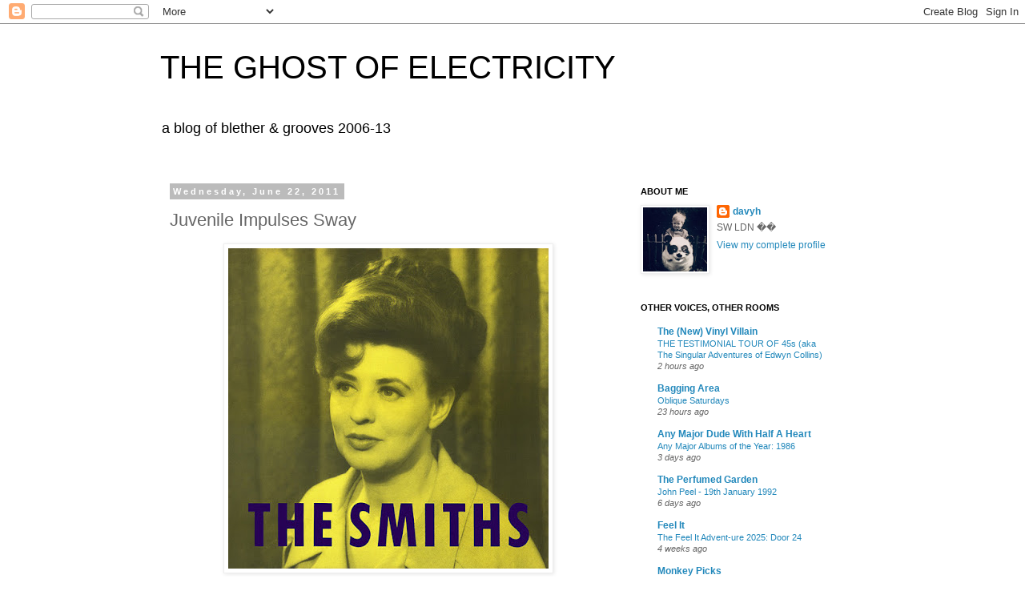

--- FILE ---
content_type: text/html; charset=UTF-8
request_url: https://theghostofelectricity.blogspot.com/2011/06/juvenile-impulses-sway.html
body_size: 22385
content:
<!DOCTYPE html>
<html class='v2' dir='ltr' lang='en-GB'>
<head>
<link href='https://www.blogger.com/static/v1/widgets/335934321-css_bundle_v2.css' rel='stylesheet' type='text/css'/>
<meta content='width=1100' name='viewport'/>
<meta content='text/html; charset=UTF-8' http-equiv='Content-Type'/>
<meta content='blogger' name='generator'/>
<link href='https://theghostofelectricity.blogspot.com/favicon.ico' rel='icon' type='image/x-icon'/>
<link href='https://theghostofelectricity.blogspot.com/2011/06/juvenile-impulses-sway.html' rel='canonical'/>
<link rel="alternate" type="application/atom+xml" title="THE GHOST OF ELECTRICITY - Atom" href="https://theghostofelectricity.blogspot.com/feeds/posts/default" />
<link rel="alternate" type="application/rss+xml" title="THE GHOST OF ELECTRICITY - RSS" href="https://theghostofelectricity.blogspot.com/feeds/posts/default?alt=rss" />
<link rel="service.post" type="application/atom+xml" title="THE GHOST OF ELECTRICITY - Atom" href="https://www.blogger.com/feeds/35608056/posts/default" />

<link rel="alternate" type="application/atom+xml" title="THE GHOST OF ELECTRICITY - Atom" href="https://theghostofelectricity.blogspot.com/feeds/2047906782648978301/comments/default" />
<!--Can't find substitution for tag [blog.ieCssRetrofitLinks]-->
<link href='https://blogger.googleusercontent.com/img/b/R29vZ2xl/AVvXsEi51Ooher_pHGbc0t8U0cddBTw5FC9uGLiUszFDLD_u6wzTRflb_4lQ5dr10vO3IYW6LVknKRHYXQ-zNlUUls4KVUqh9NDm5SJvGX55WsCCrAUhcoq4x68h4yBk7yoGEMSLYC_U/s400/R-531424-1230852696.jpeg.jpg' rel='image_src'/>
<meta content='https://theghostofelectricity.blogspot.com/2011/06/juvenile-impulses-sway.html' property='og:url'/>
<meta content='Juvenile Impulses Sway' property='og:title'/>
<meta content='A blog of blether &amp; grooves 2006-2013' property='og:description'/>
<meta content='https://blogger.googleusercontent.com/img/b/R29vZ2xl/AVvXsEi51Ooher_pHGbc0t8U0cddBTw5FC9uGLiUszFDLD_u6wzTRflb_4lQ5dr10vO3IYW6LVknKRHYXQ-zNlUUls4KVUqh9NDm5SJvGX55WsCCrAUhcoq4x68h4yBk7yoGEMSLYC_U/w1200-h630-p-k-no-nu/R-531424-1230852696.jpeg.jpg' property='og:image'/>
<title>THE GHOST OF ELECTRICITY: Juvenile Impulses Sway</title>
<style id='page-skin-1' type='text/css'><!--
/*
-----------------------------------------------
Blogger Template Style
Name:     Simple
Designer: Blogger
URL:      www.blogger.com
----------------------------------------------- */
/* Content
----------------------------------------------- */
body {
font: normal normal 12px 'Trebuchet MS', Trebuchet, Verdana, sans-serif;
color: #666666;
background: #ffffff none repeat scroll top left;
padding: 0 0 0 0;
}
html body .region-inner {
min-width: 0;
max-width: 100%;
width: auto;
}
h2 {
font-size: 22px;
}
a:link {
text-decoration:none;
color: #2288bb;
}
a:visited {
text-decoration:none;
color: #888888;
}
a:hover {
text-decoration:underline;
color: #33aaff;
}
.body-fauxcolumn-outer .fauxcolumn-inner {
background: transparent none repeat scroll top left;
_background-image: none;
}
.body-fauxcolumn-outer .cap-top {
position: absolute;
z-index: 1;
height: 400px;
width: 100%;
}
.body-fauxcolumn-outer .cap-top .cap-left {
width: 100%;
background: transparent none repeat-x scroll top left;
_background-image: none;
}
.content-outer {
-moz-box-shadow: 0 0 0 rgba(0, 0, 0, .15);
-webkit-box-shadow: 0 0 0 rgba(0, 0, 0, .15);
-goog-ms-box-shadow: 0 0 0 #333333;
box-shadow: 0 0 0 rgba(0, 0, 0, .15);
margin-bottom: 1px;
}
.content-inner {
padding: 10px 40px;
}
.content-inner {
background-color: #ffffff;
}
/* Header
----------------------------------------------- */
.header-outer {
background: transparent none repeat-x scroll 0 -400px;
_background-image: none;
}
.Header h1 {
font: normal normal 40px 'Trebuchet MS',Trebuchet,Verdana,sans-serif;
color: #000000;
text-shadow: 0 0 0 rgba(0, 0, 0, .2);
}
.Header h1 a {
color: #000000;
}
.Header .description {
font-size: 18px;
color: #000000;
}
.header-inner .Header .titlewrapper {
padding: 22px 0;
}
.header-inner .Header .descriptionwrapper {
padding: 0 0;
}
/* Tabs
----------------------------------------------- */
.tabs-inner .section:first-child {
border-top: 0 solid #dddddd;
}
.tabs-inner .section:first-child ul {
margin-top: -1px;
border-top: 1px solid #dddddd;
border-left: 1px solid #dddddd;
border-right: 1px solid #dddddd;
}
.tabs-inner .widget ul {
background: transparent none repeat-x scroll 0 -800px;
_background-image: none;
border-bottom: 1px solid #dddddd;
margin-top: 0;
margin-left: -30px;
margin-right: -30px;
}
.tabs-inner .widget li a {
display: inline-block;
padding: .6em 1em;
font: normal normal 12px 'Trebuchet MS', Trebuchet, Verdana, sans-serif;
color: #000000;
border-left: 1px solid #ffffff;
border-right: 1px solid #dddddd;
}
.tabs-inner .widget li:first-child a {
border-left: none;
}
.tabs-inner .widget li.selected a, .tabs-inner .widget li a:hover {
color: #000000;
background-color: #eeeeee;
text-decoration: none;
}
/* Columns
----------------------------------------------- */
.main-outer {
border-top: 0 solid transparent;
}
.fauxcolumn-left-outer .fauxcolumn-inner {
border-right: 1px solid transparent;
}
.fauxcolumn-right-outer .fauxcolumn-inner {
border-left: 1px solid transparent;
}
/* Headings
----------------------------------------------- */
div.widget > h2,
div.widget h2.title {
margin: 0 0 1em 0;
font: normal bold 11px 'Trebuchet MS',Trebuchet,Verdana,sans-serif;
color: #000000;
}
/* Widgets
----------------------------------------------- */
.widget .zippy {
color: #999999;
text-shadow: 2px 2px 1px rgba(0, 0, 0, .1);
}
.widget .popular-posts ul {
list-style: none;
}
/* Posts
----------------------------------------------- */
h2.date-header {
font: normal bold 11px Arial, Tahoma, Helvetica, FreeSans, sans-serif;
}
.date-header span {
background-color: #bbbbbb;
color: #ffffff;
padding: 0.4em;
letter-spacing: 3px;
margin: inherit;
}
.main-inner {
padding-top: 35px;
padding-bottom: 65px;
}
.main-inner .column-center-inner {
padding: 0 0;
}
.main-inner .column-center-inner .section {
margin: 0 1em;
}
.post {
margin: 0 0 45px 0;
}
h3.post-title, .comments h4 {
font: normal normal 22px 'Trebuchet MS',Trebuchet,Verdana,sans-serif;
margin: .75em 0 0;
}
.post-body {
font-size: 110%;
line-height: 1.4;
position: relative;
}
.post-body img, .post-body .tr-caption-container, .Profile img, .Image img,
.BlogList .item-thumbnail img {
padding: 2px;
background: #ffffff;
border: 1px solid #eeeeee;
-moz-box-shadow: 1px 1px 5px rgba(0, 0, 0, .1);
-webkit-box-shadow: 1px 1px 5px rgba(0, 0, 0, .1);
box-shadow: 1px 1px 5px rgba(0, 0, 0, .1);
}
.post-body img, .post-body .tr-caption-container {
padding: 5px;
}
.post-body .tr-caption-container {
color: #666666;
}
.post-body .tr-caption-container img {
padding: 0;
background: transparent;
border: none;
-moz-box-shadow: 0 0 0 rgba(0, 0, 0, .1);
-webkit-box-shadow: 0 0 0 rgba(0, 0, 0, .1);
box-shadow: 0 0 0 rgba(0, 0, 0, .1);
}
.post-header {
margin: 0 0 1.5em;
line-height: 1.6;
font-size: 90%;
}
.post-footer {
margin: 20px -2px 0;
padding: 5px 10px;
color: #666666;
background-color: #eeeeee;
border-bottom: 1px solid #eeeeee;
line-height: 1.6;
font-size: 90%;
}
#comments .comment-author {
padding-top: 1.5em;
border-top: 1px solid transparent;
background-position: 0 1.5em;
}
#comments .comment-author:first-child {
padding-top: 0;
border-top: none;
}
.avatar-image-container {
margin: .2em 0 0;
}
#comments .avatar-image-container img {
border: 1px solid #eeeeee;
}
/* Comments
----------------------------------------------- */
.comments .comments-content .icon.blog-author {
background-repeat: no-repeat;
background-image: url([data-uri]);
}
.comments .comments-content .loadmore a {
border-top: 1px solid #999999;
border-bottom: 1px solid #999999;
}
.comments .comment-thread.inline-thread {
background-color: #eeeeee;
}
.comments .continue {
border-top: 2px solid #999999;
}
/* Accents
---------------------------------------------- */
.section-columns td.columns-cell {
border-left: 1px solid transparent;
}
.blog-pager {
background: transparent url(https://resources.blogblog.com/blogblog/data/1kt/simple/paging_dot.png) repeat-x scroll top center;
}
.blog-pager-older-link, .home-link,
.blog-pager-newer-link {
background-color: #ffffff;
padding: 5px;
}
.footer-outer {
border-top: 1px dashed #bbbbbb;
}
/* Mobile
----------------------------------------------- */
body.mobile  {
background-size: auto;
}
.mobile .body-fauxcolumn-outer {
background: transparent none repeat scroll top left;
}
.mobile .body-fauxcolumn-outer .cap-top {
background-size: 100% auto;
}
.mobile .content-outer {
-webkit-box-shadow: 0 0 3px rgba(0, 0, 0, .15);
box-shadow: 0 0 3px rgba(0, 0, 0, .15);
}
.mobile .tabs-inner .widget ul {
margin-left: 0;
margin-right: 0;
}
.mobile .post {
margin: 0;
}
.mobile .main-inner .column-center-inner .section {
margin: 0;
}
.mobile .date-header span {
padding: 0.1em 10px;
margin: 0 -10px;
}
.mobile h3.post-title {
margin: 0;
}
.mobile .blog-pager {
background: transparent none no-repeat scroll top center;
}
.mobile .footer-outer {
border-top: none;
}
.mobile .main-inner, .mobile .footer-inner {
background-color: #ffffff;
}
.mobile-index-contents {
color: #666666;
}
.mobile-link-button {
background-color: #2288bb;
}
.mobile-link-button a:link, .mobile-link-button a:visited {
color: #ffffff;
}
.mobile .tabs-inner .section:first-child {
border-top: none;
}
.mobile .tabs-inner .PageList .widget-content {
background-color: #eeeeee;
color: #000000;
border-top: 1px solid #dddddd;
border-bottom: 1px solid #dddddd;
}
.mobile .tabs-inner .PageList .widget-content .pagelist-arrow {
border-left: 1px solid #dddddd;
}

--></style>
<style id='template-skin-1' type='text/css'><!--
body {
min-width: 960px;
}
.content-outer, .content-fauxcolumn-outer, .region-inner {
min-width: 960px;
max-width: 960px;
_width: 960px;
}
.main-inner .columns {
padding-left: 0;
padding-right: 310px;
}
.main-inner .fauxcolumn-center-outer {
left: 0;
right: 310px;
/* IE6 does not respect left and right together */
_width: expression(this.parentNode.offsetWidth -
parseInt("0") -
parseInt("310px") + 'px');
}
.main-inner .fauxcolumn-left-outer {
width: 0;
}
.main-inner .fauxcolumn-right-outer {
width: 310px;
}
.main-inner .column-left-outer {
width: 0;
right: 100%;
margin-left: -0;
}
.main-inner .column-right-outer {
width: 310px;
margin-right: -310px;
}
#layout {
min-width: 0;
}
#layout .content-outer {
min-width: 0;
width: 800px;
}
#layout .region-inner {
min-width: 0;
width: auto;
}
body#layout div.add_widget {
padding: 8px;
}
body#layout div.add_widget a {
margin-left: 32px;
}
--></style>
<link href='https://www.blogger.com/dyn-css/authorization.css?targetBlogID=35608056&amp;zx=2c288aec-9b19-4622-886f-c3babcce4123' media='none' onload='if(media!=&#39;all&#39;)media=&#39;all&#39;' rel='stylesheet'/><noscript><link href='https://www.blogger.com/dyn-css/authorization.css?targetBlogID=35608056&amp;zx=2c288aec-9b19-4622-886f-c3babcce4123' rel='stylesheet'/></noscript>
<meta name='google-adsense-platform-account' content='ca-host-pub-1556223355139109'/>
<meta name='google-adsense-platform-domain' content='blogspot.com'/>

</head>
<body class='loading variant-simplysimple'>
<div class='navbar section' id='navbar' name='Navbar'><div class='widget Navbar' data-version='1' id='Navbar1'><script type="text/javascript">
    function setAttributeOnload(object, attribute, val) {
      if(window.addEventListener) {
        window.addEventListener('load',
          function(){ object[attribute] = val; }, false);
      } else {
        window.attachEvent('onload', function(){ object[attribute] = val; });
      }
    }
  </script>
<div id="navbar-iframe-container"></div>
<script type="text/javascript" src="https://apis.google.com/js/platform.js"></script>
<script type="text/javascript">
      gapi.load("gapi.iframes:gapi.iframes.style.bubble", function() {
        if (gapi.iframes && gapi.iframes.getContext) {
          gapi.iframes.getContext().openChild({
              url: 'https://www.blogger.com/navbar/35608056?po\x3d2047906782648978301\x26origin\x3dhttps://theghostofelectricity.blogspot.com',
              where: document.getElementById("navbar-iframe-container"),
              id: "navbar-iframe"
          });
        }
      });
    </script><script type="text/javascript">
(function() {
var script = document.createElement('script');
script.type = 'text/javascript';
script.src = '//pagead2.googlesyndication.com/pagead/js/google_top_exp.js';
var head = document.getElementsByTagName('head')[0];
if (head) {
head.appendChild(script);
}})();
</script>
</div></div>
<div class='body-fauxcolumns'>
<div class='fauxcolumn-outer body-fauxcolumn-outer'>
<div class='cap-top'>
<div class='cap-left'></div>
<div class='cap-right'></div>
</div>
<div class='fauxborder-left'>
<div class='fauxborder-right'></div>
<div class='fauxcolumn-inner'>
</div>
</div>
<div class='cap-bottom'>
<div class='cap-left'></div>
<div class='cap-right'></div>
</div>
</div>
</div>
<div class='content'>
<div class='content-fauxcolumns'>
<div class='fauxcolumn-outer content-fauxcolumn-outer'>
<div class='cap-top'>
<div class='cap-left'></div>
<div class='cap-right'></div>
</div>
<div class='fauxborder-left'>
<div class='fauxborder-right'></div>
<div class='fauxcolumn-inner'>
</div>
</div>
<div class='cap-bottom'>
<div class='cap-left'></div>
<div class='cap-right'></div>
</div>
</div>
</div>
<div class='content-outer'>
<div class='content-cap-top cap-top'>
<div class='cap-left'></div>
<div class='cap-right'></div>
</div>
<div class='fauxborder-left content-fauxborder-left'>
<div class='fauxborder-right content-fauxborder-right'></div>
<div class='content-inner'>
<header>
<div class='header-outer'>
<div class='header-cap-top cap-top'>
<div class='cap-left'></div>
<div class='cap-right'></div>
</div>
<div class='fauxborder-left header-fauxborder-left'>
<div class='fauxborder-right header-fauxborder-right'></div>
<div class='region-inner header-inner'>
<div class='header section' id='header' name='Header'><div class='widget Header' data-version='1' id='Header1'>
<div id='header-inner'>
<div class='titlewrapper'>
<h1 class='title'>
<a href='https://theghostofelectricity.blogspot.com/'>
THE GHOST OF ELECTRICITY
</a>
</h1>
</div>
<div class='descriptionwrapper'>
<p class='description'><span>a blog of blether &amp; grooves 2006-13</span></p>
</div>
</div>
</div></div>
</div>
</div>
<div class='header-cap-bottom cap-bottom'>
<div class='cap-left'></div>
<div class='cap-right'></div>
</div>
</div>
</header>
<div class='tabs-outer'>
<div class='tabs-cap-top cap-top'>
<div class='cap-left'></div>
<div class='cap-right'></div>
</div>
<div class='fauxborder-left tabs-fauxborder-left'>
<div class='fauxborder-right tabs-fauxborder-right'></div>
<div class='region-inner tabs-inner'>
<div class='tabs no-items section' id='crosscol' name='Cross-column'></div>
<div class='tabs no-items section' id='crosscol-overflow' name='Cross-Column 2'></div>
</div>
</div>
<div class='tabs-cap-bottom cap-bottom'>
<div class='cap-left'></div>
<div class='cap-right'></div>
</div>
</div>
<div class='main-outer'>
<div class='main-cap-top cap-top'>
<div class='cap-left'></div>
<div class='cap-right'></div>
</div>
<div class='fauxborder-left main-fauxborder-left'>
<div class='fauxborder-right main-fauxborder-right'></div>
<div class='region-inner main-inner'>
<div class='columns fauxcolumns'>
<div class='fauxcolumn-outer fauxcolumn-center-outer'>
<div class='cap-top'>
<div class='cap-left'></div>
<div class='cap-right'></div>
</div>
<div class='fauxborder-left'>
<div class='fauxborder-right'></div>
<div class='fauxcolumn-inner'>
</div>
</div>
<div class='cap-bottom'>
<div class='cap-left'></div>
<div class='cap-right'></div>
</div>
</div>
<div class='fauxcolumn-outer fauxcolumn-left-outer'>
<div class='cap-top'>
<div class='cap-left'></div>
<div class='cap-right'></div>
</div>
<div class='fauxborder-left'>
<div class='fauxborder-right'></div>
<div class='fauxcolumn-inner'>
</div>
</div>
<div class='cap-bottom'>
<div class='cap-left'></div>
<div class='cap-right'></div>
</div>
</div>
<div class='fauxcolumn-outer fauxcolumn-right-outer'>
<div class='cap-top'>
<div class='cap-left'></div>
<div class='cap-right'></div>
</div>
<div class='fauxborder-left'>
<div class='fauxborder-right'></div>
<div class='fauxcolumn-inner'>
</div>
</div>
<div class='cap-bottom'>
<div class='cap-left'></div>
<div class='cap-right'></div>
</div>
</div>
<!-- corrects IE6 width calculation -->
<div class='columns-inner'>
<div class='column-center-outer'>
<div class='column-center-inner'>
<div class='main section' id='main' name='Main'><div class='widget Blog' data-version='1' id='Blog1'>
<div class='blog-posts hfeed'>

          <div class="date-outer">
        
<h2 class='date-header'><span>Wednesday, June 22, 2011</span></h2>

          <div class="date-posts">
        
<div class='post-outer'>
<div class='post hentry uncustomized-post-template' itemprop='blogPost' itemscope='itemscope' itemtype='http://schema.org/BlogPosting'>
<meta content='https://blogger.googleusercontent.com/img/b/R29vZ2xl/AVvXsEi51Ooher_pHGbc0t8U0cddBTw5FC9uGLiUszFDLD_u6wzTRflb_4lQ5dr10vO3IYW6LVknKRHYXQ-zNlUUls4KVUqh9NDm5SJvGX55WsCCrAUhcoq4x68h4yBk7yoGEMSLYC_U/s400/R-531424-1230852696.jpeg.jpg' itemprop='image_url'/>
<meta content='35608056' itemprop='blogId'/>
<meta content='2047906782648978301' itemprop='postId'/>
<a name='2047906782648978301'></a>
<h3 class='post-title entry-title' itemprop='name'>
Juvenile Impulses Sway
</h3>
<div class='post-header'>
<div class='post-header-line-1'></div>
</div>
<div class='post-body entry-content' id='post-body-2047906782648978301' itemprop='description articleBody'>
<div class="separator" style="clear: both; text-align: center;">
<a href="https://blogger.googleusercontent.com/img/b/R29vZ2xl/AVvXsEi51Ooher_pHGbc0t8U0cddBTw5FC9uGLiUszFDLD_u6wzTRflb_4lQ5dr10vO3IYW6LVknKRHYXQ-zNlUUls4KVUqh9NDm5SJvGX55WsCCrAUhcoq4x68h4yBk7yoGEMSLYC_U/s1600/R-531424-1230852696.jpeg.jpg" imageanchor="1" style="margin-left: 1em; margin-right: 1em;"><img border="0" data-original-height="600" data-original-width="600" height="400" src="https://blogger.googleusercontent.com/img/b/R29vZ2xl/AVvXsEi51Ooher_pHGbc0t8U0cddBTw5FC9uGLiUszFDLD_u6wzTRflb_4lQ5dr10vO3IYW6LVknKRHYXQ-zNlUUls4KVUqh9NDm5SJvGX55WsCCrAUhcoq4x68h4yBk7yoGEMSLYC_U/s400/R-531424-1230852696.jpeg.jpg" width="400" /></a></div>
<div class="separator" style="clear: both; text-align: center;">
</div>
<br />
<i>The Queen Is Dead</i> was released 25 years ago last week. Such statements are sure to make a person feel old.<br />
<br />
For me, back then, our Finals were just done and an early summer not unlike this one was underway. I was looking for a job but couldn't find a job and I even think I asked in Walthamstow <i>McDonalds</i> at one point.<br />
<br />
I know. <br />
<br />
In the end I couldn't hold on in London, and fell back to Devon. It was a strange, sad time in limbo.<br />
<br />
This isn't even from that album. And not from that year, but the one before.<br />
<br />
Its insouciance suits my mood today, and the weather.<br />
<br />
For me it's forever Sue Gilchrist ironing in the front room in Brixton, at the time of the <a href="http://en.wikipedia.org/wiki/1985_Brixton_riot">later riots</a>, and singing along.<br />
<br />
The Smiths - 'Stretch Out And Wait' (1985)<br />
<br />
(I've posted it <a href="http://theghostofelectricity.blogspot.com/2008/10/taste-of-honey.html">before</a> of course. Old people repeat themselves, you'll find)
<div style='clear: both;'></div>
</div>
<div class='post-footer'>
<div class='post-footer-line post-footer-line-1'>
<span class='post-author vcard'>
Posted by
<span class='fn' itemprop='author' itemscope='itemscope' itemtype='http://schema.org/Person'>
<meta content='https://www.blogger.com/profile/09704293846638226252' itemprop='url'/>
<a class='g-profile' href='https://www.blogger.com/profile/09704293846638226252' rel='author' title='author profile'>
<span itemprop='name'>davyh</span>
</a>
</span>
</span>
<span class='post-timestamp'>
at
<meta content='https://theghostofelectricity.blogspot.com/2011/06/juvenile-impulses-sway.html' itemprop='url'/>
<a class='timestamp-link' href='https://theghostofelectricity.blogspot.com/2011/06/juvenile-impulses-sway.html' rel='bookmark' title='permanent link'><abbr class='published' itemprop='datePublished' title='2011-06-22T10:50:00+01:00'>10:50 am</abbr></a>
</span>
<span class='post-comment-link'>
</span>
<span class='post-icons'>
<span class='item-control blog-admin pid-1909445165'>
<a href='https://www.blogger.com/post-edit.g?blogID=35608056&postID=2047906782648978301&from=pencil' title='Edit Post'>
<img alt='' class='icon-action' height='18' src='https://resources.blogblog.com/img/icon18_edit_allbkg.gif' width='18'/>
</a>
</span>
</span>
<div class='post-share-buttons goog-inline-block'>
</div>
</div>
<div class='post-footer-line post-footer-line-2'>
<span class='post-labels'>
</span>
</div>
<div class='post-footer-line post-footer-line-3'>
<span class='post-location'>
</span>
</div>
</div>
</div>
<div class='comments' id='comments'>
<a name='comments'></a>
<h4>14 comments:</h4>
<div class='comments-content'>
<script async='async' src='' type='text/javascript'></script>
<script type='text/javascript'>
    (function() {
      var items = null;
      var msgs = null;
      var config = {};

// <![CDATA[
      var cursor = null;
      if (items && items.length > 0) {
        cursor = parseInt(items[items.length - 1].timestamp) + 1;
      }

      var bodyFromEntry = function(entry) {
        var text = (entry &&
                    ((entry.content && entry.content.$t) ||
                     (entry.summary && entry.summary.$t))) ||
            '';
        if (entry && entry.gd$extendedProperty) {
          for (var k in entry.gd$extendedProperty) {
            if (entry.gd$extendedProperty[k].name == 'blogger.contentRemoved') {
              return '<span class="deleted-comment">' + text + '</span>';
            }
          }
        }
        return text;
      }

      var parse = function(data) {
        cursor = null;
        var comments = [];
        if (data && data.feed && data.feed.entry) {
          for (var i = 0, entry; entry = data.feed.entry[i]; i++) {
            var comment = {};
            // comment ID, parsed out of the original id format
            var id = /blog-(\d+).post-(\d+)/.exec(entry.id.$t);
            comment.id = id ? id[2] : null;
            comment.body = bodyFromEntry(entry);
            comment.timestamp = Date.parse(entry.published.$t) + '';
            if (entry.author && entry.author.constructor === Array) {
              var auth = entry.author[0];
              if (auth) {
                comment.author = {
                  name: (auth.name ? auth.name.$t : undefined),
                  profileUrl: (auth.uri ? auth.uri.$t : undefined),
                  avatarUrl: (auth.gd$image ? auth.gd$image.src : undefined)
                };
              }
            }
            if (entry.link) {
              if (entry.link[2]) {
                comment.link = comment.permalink = entry.link[2].href;
              }
              if (entry.link[3]) {
                var pid = /.*comments\/default\/(\d+)\?.*/.exec(entry.link[3].href);
                if (pid && pid[1]) {
                  comment.parentId = pid[1];
                }
              }
            }
            comment.deleteclass = 'item-control blog-admin';
            if (entry.gd$extendedProperty) {
              for (var k in entry.gd$extendedProperty) {
                if (entry.gd$extendedProperty[k].name == 'blogger.itemClass') {
                  comment.deleteclass += ' ' + entry.gd$extendedProperty[k].value;
                } else if (entry.gd$extendedProperty[k].name == 'blogger.displayTime') {
                  comment.displayTime = entry.gd$extendedProperty[k].value;
                }
              }
            }
            comments.push(comment);
          }
        }
        return comments;
      };

      var paginator = function(callback) {
        if (hasMore()) {
          var url = config.feed + '?alt=json&v=2&orderby=published&reverse=false&max-results=50';
          if (cursor) {
            url += '&published-min=' + new Date(cursor).toISOString();
          }
          window.bloggercomments = function(data) {
            var parsed = parse(data);
            cursor = parsed.length < 50 ? null
                : parseInt(parsed[parsed.length - 1].timestamp) + 1
            callback(parsed);
            window.bloggercomments = null;
          }
          url += '&callback=bloggercomments';
          var script = document.createElement('script');
          script.type = 'text/javascript';
          script.src = url;
          document.getElementsByTagName('head')[0].appendChild(script);
        }
      };
      var hasMore = function() {
        return !!cursor;
      };
      var getMeta = function(key, comment) {
        if ('iswriter' == key) {
          var matches = !!comment.author
              && comment.author.name == config.authorName
              && comment.author.profileUrl == config.authorUrl;
          return matches ? 'true' : '';
        } else if ('deletelink' == key) {
          return config.baseUri + '/comment/delete/'
               + config.blogId + '/' + comment.id;
        } else if ('deleteclass' == key) {
          return comment.deleteclass;
        }
        return '';
      };

      var replybox = null;
      var replyUrlParts = null;
      var replyParent = undefined;

      var onReply = function(commentId, domId) {
        if (replybox == null) {
          // lazily cache replybox, and adjust to suit this style:
          replybox = document.getElementById('comment-editor');
          if (replybox != null) {
            replybox.height = '250px';
            replybox.style.display = 'block';
            replyUrlParts = replybox.src.split('#');
          }
        }
        if (replybox && (commentId !== replyParent)) {
          replybox.src = '';
          document.getElementById(domId).insertBefore(replybox, null);
          replybox.src = replyUrlParts[0]
              + (commentId ? '&parentID=' + commentId : '')
              + '#' + replyUrlParts[1];
          replyParent = commentId;
        }
      };

      var hash = (window.location.hash || '#').substring(1);
      var startThread, targetComment;
      if (/^comment-form_/.test(hash)) {
        startThread = hash.substring('comment-form_'.length);
      } else if (/^c[0-9]+$/.test(hash)) {
        targetComment = hash.substring(1);
      }

      // Configure commenting API:
      var configJso = {
        'maxDepth': config.maxThreadDepth
      };
      var provider = {
        'id': config.postId,
        'data': items,
        'loadNext': paginator,
        'hasMore': hasMore,
        'getMeta': getMeta,
        'onReply': onReply,
        'rendered': true,
        'initComment': targetComment,
        'initReplyThread': startThread,
        'config': configJso,
        'messages': msgs
      };

      var render = function() {
        if (window.goog && window.goog.comments) {
          var holder = document.getElementById('comment-holder');
          window.goog.comments.render(holder, provider);
        }
      };

      // render now, or queue to render when library loads:
      if (window.goog && window.goog.comments) {
        render();
      } else {
        window.goog = window.goog || {};
        window.goog.comments = window.goog.comments || {};
        window.goog.comments.loadQueue = window.goog.comments.loadQueue || [];
        window.goog.comments.loadQueue.push(render);
      }
    })();
// ]]>
  </script>
<div id='comment-holder'>
<div class="comment-thread toplevel-thread"><ol id="top-ra"><li class="comment" id="c1898870472278449841"><div class="avatar-image-container"><img src="//blogger.googleusercontent.com/img/b/R29vZ2xl/AVvXsEhj0bYWMY-oVcR_16agzYRQB_XeOnXy5xnoHhdYGmXjwxfRZANQijoo5_cinmsCs9gukBrWt30SJAOIR8KmsocxdL_JrtQmr04ShONtoH5igd1wcamUQPIzRjiCKG_HKg/s45-c/101_0160.JPG" alt=""/></div><div class="comment-block"><div class="comment-header"><cite class="user"><a href="https://www.blogger.com/profile/05163017415448622471" rel="nofollow">Simon</a></cite><span class="icon user "></span><span class="datetime secondary-text"><a rel="nofollow" href="https://theghostofelectricity.blogspot.com/2011/06/juvenile-impulses-sway.html?showComment=1308736622310#c1898870472278449841">June 22, 2011 10:57 am</a></span></div><p class="comment-content">I was in the middle of a Smiths hating thing at that point.  My best mate loved them, but I could never get into them.  Still not sure whether I like them or simply admire them.<br><br>It&#39;s also 25 years since The Final Countdown and Rock Me Amadeus.  Hated them too.<br><br>Word veri: ducks<br><br>Do like the post though, love little glimpses of other people&#39;s pasts.</p><span class="comment-actions secondary-text"><a class="comment-reply" target="_self" data-comment-id="1898870472278449841">Reply</a><span class="item-control blog-admin blog-admin pid-403858509"><a target="_self" href="https://www.blogger.com/comment/delete/35608056/1898870472278449841">Delete</a></span></span></div><div class="comment-replies"><div id="c1898870472278449841-rt" class="comment-thread inline-thread hidden"><span class="thread-toggle thread-expanded"><span class="thread-arrow"></span><span class="thread-count"><a target="_self">Replies</a></span></span><ol id="c1898870472278449841-ra" class="thread-chrome thread-expanded"><div></div><div id="c1898870472278449841-continue" class="continue"><a class="comment-reply" target="_self" data-comment-id="1898870472278449841">Reply</a></div></ol></div></div><div class="comment-replybox-single" id="c1898870472278449841-ce"></div></li><li class="comment" id="c6766589036211351270"><div class="avatar-image-container"><img src="//blogger.googleusercontent.com/img/b/R29vZ2xl/AVvXsEgcgbCJJb4N74CJh2jnfQaqKIB6DUQ4qhwo2UlVuHJZSezIxutKpupsGjo_Azu4k_gMcLZe3_GaAh4BxNkpSI2VLZ9rTv-M37J3bgk1t5S1RPKoL4MO-CSnEfbJF_Cytg/s45-c/IMG_7981.jpg" alt=""/></div><div class="comment-block"><div class="comment-header"><cite class="user"><a href="https://www.blogger.com/profile/09704293846638226252" rel="nofollow">davyh</a></cite><span class="icon user blog-author"></span><span class="datetime secondary-text"><a rel="nofollow" href="https://theghostofelectricity.blogspot.com/2011/06/juvenile-impulses-sway.html?showComment=1308736895003#c6766589036211351270">June 22, 2011 11:01 am</a></span></div><p class="comment-content">Thank you.<br><br>I think this might be a Smiths record even some Smiths haters like - Mr Marr&#39;s guitar work is lovely.<br><br>How I despised Rock Me Amadeus and all that - I do not at all buy this revisionist notion that the 80s were universally wonderful pop years: the charts were full of horrors.</p><span class="comment-actions secondary-text"><a class="comment-reply" target="_self" data-comment-id="6766589036211351270">Reply</a><span class="item-control blog-admin blog-admin pid-1909445165"><a target="_self" href="https://www.blogger.com/comment/delete/35608056/6766589036211351270">Delete</a></span></span></div><div class="comment-replies"><div id="c6766589036211351270-rt" class="comment-thread inline-thread hidden"><span class="thread-toggle thread-expanded"><span class="thread-arrow"></span><span class="thread-count"><a target="_self">Replies</a></span></span><ol id="c6766589036211351270-ra" class="thread-chrome thread-expanded"><div></div><div id="c6766589036211351270-continue" class="continue"><a class="comment-reply" target="_self" data-comment-id="6766589036211351270">Reply</a></div></ol></div></div><div class="comment-replybox-single" id="c6766589036211351270-ce"></div></li><li class="comment" id="c6919537022591711111"><div class="avatar-image-container"><img src="//blogger.googleusercontent.com/img/b/R29vZ2xl/AVvXsEhj0bYWMY-oVcR_16agzYRQB_XeOnXy5xnoHhdYGmXjwxfRZANQijoo5_cinmsCs9gukBrWt30SJAOIR8KmsocxdL_JrtQmr04ShONtoH5igd1wcamUQPIzRjiCKG_HKg/s45-c/101_0160.JPG" alt=""/></div><div class="comment-block"><div class="comment-header"><cite class="user"><a href="https://www.blogger.com/profile/05163017415448622471" rel="nofollow">Simon</a></cite><span class="icon user "></span><span class="datetime secondary-text"><a rel="nofollow" href="https://theghostofelectricity.blogspot.com/2011/06/juvenile-impulses-sway.html?showComment=1308740384911#c6919537022591711111">June 22, 2011 11:59 am</a></span></div><p class="comment-content">I think 1980-83 were great, I&#39;ve got a nice chunk of digital music from those years,I went through all the charts for that time to make sure I didn&#39;t miss anything I liked.  1984 was horrible chartwise, I hated it and the rest of the decade wasn&#39;t too good either.  I&#39;m a big 80s kid, but it really is for that &#39;golden&#39; period for me, rather than the entire decade..</p><span class="comment-actions secondary-text"><a class="comment-reply" target="_self" data-comment-id="6919537022591711111">Reply</a><span class="item-control blog-admin blog-admin pid-403858509"><a target="_self" href="https://www.blogger.com/comment/delete/35608056/6919537022591711111">Delete</a></span></span></div><div class="comment-replies"><div id="c6919537022591711111-rt" class="comment-thread inline-thread hidden"><span class="thread-toggle thread-expanded"><span class="thread-arrow"></span><span class="thread-count"><a target="_self">Replies</a></span></span><ol id="c6919537022591711111-ra" class="thread-chrome thread-expanded"><div></div><div id="c6919537022591711111-continue" class="continue"><a class="comment-reply" target="_self" data-comment-id="6919537022591711111">Reply</a></div></ol></div></div><div class="comment-replybox-single" id="c6919537022591711111-ce"></div></li><li class="comment" id="c7313833789351903560"><div class="avatar-image-container"><img src="//blogger.googleusercontent.com/img/b/R29vZ2xl/AVvXsEgcgbCJJb4N74CJh2jnfQaqKIB6DUQ4qhwo2UlVuHJZSezIxutKpupsGjo_Azu4k_gMcLZe3_GaAh4BxNkpSI2VLZ9rTv-M37J3bgk1t5S1RPKoL4MO-CSnEfbJF_Cytg/s45-c/IMG_7981.jpg" alt=""/></div><div class="comment-block"><div class="comment-header"><cite class="user"><a href="https://www.blogger.com/profile/09704293846638226252" rel="nofollow">davyh</a></cite><span class="icon user blog-author"></span><span class="datetime secondary-text"><a rel="nofollow" href="https://theghostofelectricity.blogspot.com/2011/06/juvenile-impulses-sway.html?showComment=1308741857768#c7313833789351903560">June 22, 2011 12:24 pm</a></span></div><p class="comment-content">Yes, I don&#39;t even think of 80-83 as &#39;The 80s&#39; tbh: that was certainly a golden period for &#39;independent&#39; music, yessir.</p><span class="comment-actions secondary-text"><a class="comment-reply" target="_self" data-comment-id="7313833789351903560">Reply</a><span class="item-control blog-admin blog-admin pid-1909445165"><a target="_self" href="https://www.blogger.com/comment/delete/35608056/7313833789351903560">Delete</a></span></span></div><div class="comment-replies"><div id="c7313833789351903560-rt" class="comment-thread inline-thread hidden"><span class="thread-toggle thread-expanded"><span class="thread-arrow"></span><span class="thread-count"><a target="_self">Replies</a></span></span><ol id="c7313833789351903560-ra" class="thread-chrome thread-expanded"><div></div><div id="c7313833789351903560-continue" class="continue"><a class="comment-reply" target="_self" data-comment-id="7313833789351903560">Reply</a></div></ol></div></div><div class="comment-replybox-single" id="c7313833789351903560-ce"></div></li><li class="comment" id="c1653744815484181739"><div class="avatar-image-container"><img src="//blogger.googleusercontent.com/img/b/R29vZ2xl/AVvXsEhj0bYWMY-oVcR_16agzYRQB_XeOnXy5xnoHhdYGmXjwxfRZANQijoo5_cinmsCs9gukBrWt30SJAOIR8KmsocxdL_JrtQmr04ShONtoH5igd1wcamUQPIzRjiCKG_HKg/s45-c/101_0160.JPG" alt=""/></div><div class="comment-block"><div class="comment-header"><cite class="user"><a href="https://www.blogger.com/profile/05163017415448622471" rel="nofollow">Simon</a></cite><span class="icon user "></span><span class="datetime secondary-text"><a rel="nofollow" href="https://theghostofelectricity.blogspot.com/2011/06/juvenile-impulses-sway.html?showComment=1308743894316#c1653744815484181739">June 22, 2011 12:58 pm</a></span></div><p class="comment-content">I associate 80-83 with 77-79 to be honest.  The later 80s where things went slick rather than shiny is mostly sick making.<br><br>Obviously there were great records being made in the rest of that decade, but it&#39;s far away from the potential of the beginning of it.</p><span class="comment-actions secondary-text"><a class="comment-reply" target="_self" data-comment-id="1653744815484181739">Reply</a><span class="item-control blog-admin blog-admin pid-403858509"><a target="_self" href="https://www.blogger.com/comment/delete/35608056/1653744815484181739">Delete</a></span></span></div><div class="comment-replies"><div id="c1653744815484181739-rt" class="comment-thread inline-thread hidden"><span class="thread-toggle thread-expanded"><span class="thread-arrow"></span><span class="thread-count"><a target="_self">Replies</a></span></span><ol id="c1653744815484181739-ra" class="thread-chrome thread-expanded"><div></div><div id="c1653744815484181739-continue" class="continue"><a class="comment-reply" target="_self" data-comment-id="1653744815484181739">Reply</a></div></ol></div></div><div class="comment-replybox-single" id="c1653744815484181739-ce"></div></li><li class="comment" id="c3701162094693856116"><div class="avatar-image-container"><img src="//blogger.googleusercontent.com/img/b/R29vZ2xl/AVvXsEhj0bYWMY-oVcR_16agzYRQB_XeOnXy5xnoHhdYGmXjwxfRZANQijoo5_cinmsCs9gukBrWt30SJAOIR8KmsocxdL_JrtQmr04ShONtoH5igd1wcamUQPIzRjiCKG_HKg/s45-c/101_0160.JPG" alt=""/></div><div class="comment-block"><div class="comment-header"><cite class="user"><a href="https://www.blogger.com/profile/05163017415448622471" rel="nofollow">Simon</a></cite><span class="icon user "></span><span class="datetime secondary-text"><a rel="nofollow" href="https://theghostofelectricity.blogspot.com/2011/06/juvenile-impulses-sway.html?showComment=1308743927079#c3701162094693856116">June 22, 2011 12:58 pm</a></span></div><p class="comment-content">Bugger, The The&#39;s Infected is also 25 years old that means...<br><br>That was my big album of that period.</p><span class="comment-actions secondary-text"><a class="comment-reply" target="_self" data-comment-id="3701162094693856116">Reply</a><span class="item-control blog-admin blog-admin pid-403858509"><a target="_self" href="https://www.blogger.com/comment/delete/35608056/3701162094693856116">Delete</a></span></span></div><div class="comment-replies"><div id="c3701162094693856116-rt" class="comment-thread inline-thread hidden"><span class="thread-toggle thread-expanded"><span class="thread-arrow"></span><span class="thread-count"><a target="_self">Replies</a></span></span><ol id="c3701162094693856116-ra" class="thread-chrome thread-expanded"><div></div><div id="c3701162094693856116-continue" class="continue"><a class="comment-reply" target="_self" data-comment-id="3701162094693856116">Reply</a></div></ol></div></div><div class="comment-replybox-single" id="c3701162094693856116-ce"></div></li><li class="comment" id="c4825457632905478977"><div class="avatar-image-container"><img src="//blogger.googleusercontent.com/img/b/R29vZ2xl/AVvXsEix--j7TjERbRdVrRl9dW0PQRAhN2IRMhtkthJ8GSy8gjHpjViY4Cznl-LrYDGvx5atiVyICvBiZNB3pq1dW9Zo42u-8WcoO2qIFhRj9SRG7FfL1swfKqeEnkCSXWWoDO0/s45-c/mrbenn.gif" alt=""/></div><div class="comment-block"><div class="comment-header"><cite class="user"><a href="https://www.blogger.com/profile/12469084438125548989" rel="nofollow">drew</a></cite><span class="icon user "></span><span class="datetime secondary-text"><a rel="nofollow" href="https://theghostofelectricity.blogspot.com/2011/06/juvenile-impulses-sway.html?showComment=1308769822667#c4825457632905478977">June 22, 2011 8:10 pm</a></span></div><p class="comment-content">I don&#39;t hate the Smiths just dislike Steven an awful lot, their music I can take or leave.<br><br>85 was the year for me. Saw me change from the nascent hippie I was in danger of becoming to wanting wrap around shades and leather trousers after Psychocandy&#39;s release and discovering The Velvet Underground.<br><br>This weather better improve I&#39;m on annual leave as of lunch time and heading down to Cornwall with the family on Friday!</p><span class="comment-actions secondary-text"><a class="comment-reply" target="_self" data-comment-id="4825457632905478977">Reply</a><span class="item-control blog-admin blog-admin pid-1276489986"><a target="_self" href="https://www.blogger.com/comment/delete/35608056/4825457632905478977">Delete</a></span></span></div><div class="comment-replies"><div id="c4825457632905478977-rt" class="comment-thread inline-thread hidden"><span class="thread-toggle thread-expanded"><span class="thread-arrow"></span><span class="thread-count"><a target="_self">Replies</a></span></span><ol id="c4825457632905478977-ra" class="thread-chrome thread-expanded"><div></div><div id="c4825457632905478977-continue" class="continue"><a class="comment-reply" target="_self" data-comment-id="4825457632905478977">Reply</a></div></ol></div></div><div class="comment-replybox-single" id="c4825457632905478977-ce"></div></li><li class="comment" id="c2560600218633977445"><div class="avatar-image-container"><img src="//blogger.googleusercontent.com/img/b/R29vZ2xl/AVvXsEhSYLtSAxscc9DRFG1IK68BtmF4J1yo8XFCHNVwOEBTGUqjZZ8sWuDhhFdTHhLWs3yTGFIbNulgzZbkEVwJ_lnZ33z10AqGheZZSH8dfJZSAM3zeaBINTH7sbcpiqtMxg/s45-c/august+sander+aviator.jpg" alt=""/></div><div class="comment-block"><div class="comment-header"><cite class="user"><a href="https://www.blogger.com/profile/13119322217065850020" rel="nofollow">Swiss Adam</a></cite><span class="icon user "></span><span class="datetime secondary-text"><a rel="nofollow" href="https://theghostofelectricity.blogspot.com/2011/06/juvenile-impulses-sway.html?showComment=1308771111549#c2560600218633977445">June 22, 2011 8:31 pm</a></span></div><p class="comment-content">Nice post Sir. Think &#39;86 was a more significant year for me for various reasons. No denying the brilliance of this song though.</p><span class="comment-actions secondary-text"><a class="comment-reply" target="_self" data-comment-id="2560600218633977445">Reply</a><span class="item-control blog-admin blog-admin pid-217230124"><a target="_self" href="https://www.blogger.com/comment/delete/35608056/2560600218633977445">Delete</a></span></span></div><div class="comment-replies"><div id="c2560600218633977445-rt" class="comment-thread inline-thread hidden"><span class="thread-toggle thread-expanded"><span class="thread-arrow"></span><span class="thread-count"><a target="_self">Replies</a></span></span><ol id="c2560600218633977445-ra" class="thread-chrome thread-expanded"><div></div><div id="c2560600218633977445-continue" class="continue"><a class="comment-reply" target="_self" data-comment-id="2560600218633977445">Reply</a></div></ol></div></div><div class="comment-replybox-single" id="c2560600218633977445-ce"></div></li><li class="comment" id="c9131409563014602318"><div class="avatar-image-container"><img src="//blogger.googleusercontent.com/img/b/R29vZ2xl/AVvXsEiyK9Kv3VHfLLyWMjxYNfeOIFW_KT3U9TTNQ5_4m3syUcLRigtICyBCBubzLrlxu85mX1CDvyNWy3oPV1n2auiBZdWiQ6zWvEo66ks6QW55v0vXgpQsp9A8k_K9BoV_QQ/s45-c/*" alt=""/></div><div class="comment-block"><div class="comment-header"><cite class="user"><a href="https://www.blogger.com/profile/13590436106154960912" rel="nofollow">dickvandyke</a></cite><span class="icon user "></span><span class="datetime secondary-text"><a rel="nofollow" href="https://theghostofelectricity.blogspot.com/2011/06/juvenile-impulses-sway.html?showComment=1308777627224#c9131409563014602318">June 22, 2011 10:20 pm</a></span></div><p class="comment-content">** Warning. Old Boy Ramble alert**<br><br>S&#39;funny, I got to thinking about the early 80&#39;s today - as it&#39;s 30 years since Ghost Town was released.<br> http://www.bbc.co.uk/news/magazine-13780074<br><br>http://en.wikipedia.org/wiki/1981_England_riots<br><br>Given the dark oppressive malaise in 1981 Britain, I was very much a &#39;boy about town&#39;. In the RAF, ironically with a few quid in my pocket (and subbing those mates  still &#39;investing&#39; in full time education), the &#39;Leeds side-streets I slipped down&#39; in search of creamy hand-pulled Tetleys and effervescant women.  The latter quest somewhat hampered by a certain Peter Sutcliffe and piss poor West Yorkshire detectives who were still famously hunting a serial killer with &#39;a Geordie accent&#39;.  <br><br>*Cracks a can*<br>Other memory snippets of 1981 ...<br><br>-----<br><br>Went skiing to Aviemore to the RAF Championships.  Last night there I tried to enforce the follow-on with a chubby Julie (Receptionist from High Wycombe) on a bunk bed in a Caingorm Lodge as &#39;Making Your Mind Up&#39; plays in the background.<br><br>Came a game 17th in the Novices Giant Slalem race. I still have the woolly hat.<br><br>Royal Wedding fever failed to reach Corfu where I went for 2 weeks with Dewsbury&#39;s finest moose - grumpy Janice Pickles - even paying her fare in the vein hope of a shag. (&#39;Pickles&#39; suited her as she drank like a fish).  I recall once awaking in our hotel room at dawn only to find her on the Ouzo with 7 local fishermen as &#39;Stars on 45&#39; played - the only cassette the bar owned.<br><br>IRA violence was everywhere and a friend was shot and killed in Derby. Hunger strikers got a lot more inches in news columns.<br><br>Assasinations were clearly de rigeur following on from Lennon in Dec 80 - with Reagan, Sadat and the Pope all in the gun sights.<br><br>My chief love - The Jam were hugely popular and &#39;fashionable&#39; by &#39;81 - and consequently became more world wide, dour and serious -as after the sunny &#39;Bucket &amp; Spade Tour&#39; came the colder, wetter &#39;Funeral Pyre&#39; Tour with an incendiary atmosphere at some larger gigs. Didn&#39;t stop me spending all my money and holidays following them. Fucking marvellous.<br><br>Were Motorhead at their peak, Mick? Discuss.<br><br>&#39;Big hair&#39; was all the rage. Disappointing for those of us with enforced crew cuts who stood out like social freaks. I bet you had it well below the collar Davy?<br><br>Enjoyed/suffered many a scary &#39;New Romantic&#39; night at the Warehouse Club in Leeds. (A heavily made up Marc Almond on Cloakroom duty).<br><br>After hours drinking also led to dancing furiously alongside bambi-legged Pernod-smelling women to &#39;Kids In America&#39; by Kim Wilde, before pulling out my imaginary drum kit on the dance floor - complete with buffet. (This became a feature of my drunkennes for some years. Some of the more benevolent revellers put me down as a &#39;Special Needs&#39; boy). <br><br>Swansea, Southampton and Ipswich rode high in the then 1st Division.  With a heroic King Kevin Keegan, the red, white n blue Admiral&#39;d-up England qualify for Spain &#39;82 - which was to begin another &#39;new era&#39; - following 1974 and 78&#39;s non-attendance at World Cups.<br><br>A small hardy loyal bunch visited Elland Road on an irregular basis in 1981.  The 10 minutes to 3 weather and the pub juke-box usually dictating the size of the crowd at a once great club now bumbling away ingloriously.  <br><br>Er, sorry. I lost mesen a bit there.<br><br>Best I toddle off to bed with a cocoa, a smile and dream of riots and national decay.</p><span class="comment-actions secondary-text"><a class="comment-reply" target="_self" data-comment-id="9131409563014602318">Reply</a><span class="item-control blog-admin blog-admin pid-1194811204"><a target="_self" href="https://www.blogger.com/comment/delete/35608056/9131409563014602318">Delete</a></span></span></div><div class="comment-replies"><div id="c9131409563014602318-rt" class="comment-thread inline-thread hidden"><span class="thread-toggle thread-expanded"><span class="thread-arrow"></span><span class="thread-count"><a target="_self">Replies</a></span></span><ol id="c9131409563014602318-ra" class="thread-chrome thread-expanded"><div></div><div id="c9131409563014602318-continue" class="continue"><a class="comment-reply" target="_self" data-comment-id="9131409563014602318">Reply</a></div></ol></div></div><div class="comment-replybox-single" id="c9131409563014602318-ce"></div></li><li class="comment" id="c3453288834548223332"><div class="avatar-image-container"><img src="//blogger.googleusercontent.com/img/b/R29vZ2xl/AVvXsEix--j7TjERbRdVrRl9dW0PQRAhN2IRMhtkthJ8GSy8gjHpjViY4Cznl-LrYDGvx5atiVyICvBiZNB3pq1dW9Zo42u-8WcoO2qIFhRj9SRG7FfL1swfKqeEnkCSXWWoDO0/s45-c/mrbenn.gif" alt=""/></div><div class="comment-block"><div class="comment-header"><cite class="user"><a href="https://www.blogger.com/profile/12469084438125548989" rel="nofollow">drew</a></cite><span class="icon user "></span><span class="datetime secondary-text"><a rel="nofollow" href="https://theghostofelectricity.blogspot.com/2011/06/juvenile-impulses-sway.html?showComment=1308780445182#c3453288834548223332">June 22, 2011 11:07 pm</a></span></div><p class="comment-content">Dickie - brilliant ramble and in my opinion this was Motorhead at their peak but just about on the downwards slide, the following year I saw them for the second and final time (i think) at the Glasgow Apollo on the Iron Fist tour.</p><span class="comment-actions secondary-text"><a class="comment-reply" target="_self" data-comment-id="3453288834548223332">Reply</a><span class="item-control blog-admin blog-admin pid-1276489986"><a target="_self" href="https://www.blogger.com/comment/delete/35608056/3453288834548223332">Delete</a></span></span></div><div class="comment-replies"><div id="c3453288834548223332-rt" class="comment-thread inline-thread hidden"><span class="thread-toggle thread-expanded"><span class="thread-arrow"></span><span class="thread-count"><a target="_self">Replies</a></span></span><ol id="c3453288834548223332-ra" class="thread-chrome thread-expanded"><div></div><div id="c3453288834548223332-continue" class="continue"><a class="comment-reply" target="_self" data-comment-id="3453288834548223332">Reply</a></div></ol></div></div><div class="comment-replybox-single" id="c3453288834548223332-ce"></div></li><li class="comment" id="c1767291894342162887"><div class="avatar-image-container"><img src="//blogger.googleusercontent.com/img/b/R29vZ2xl/AVvXsEiyqcdtxuABNGAnwI6wFE9nOT6vTJ0Mvzbk5w7DjhNGZTdeNM8-bhDHj-K1dH2smRFPHkhXkcnmz6HUJTG8b8qdVolwFWqYijzErDXGOS9GpQMDPdb2Gq_ksAGEBn_t4P0/s45-c/profile.jpg" alt=""/></div><div class="comment-block"><div class="comment-header"><cite class="user"><a href="https://www.blogger.com/profile/00204054692989383519" rel="nofollow">Kippers</a></cite><span class="icon user "></span><span class="datetime secondary-text"><a rel="nofollow" href="https://theghostofelectricity.blogspot.com/2011/06/juvenile-impulses-sway.html?showComment=1308784974296#c1767291894342162887">June 23, 2011 12:22 am</a></span></div><p class="comment-content">My 1981 was pretty spectacular too, DVD. I won a bottle of Pomagne at the junior school fete and was part of the Larches FC team that strolled off with the Southend &amp; District Under-11s league and cup double to boot.<br><br>Actually my life&#39;s all been pretty much downhill since then. Ho hum.</p><span class="comment-actions secondary-text"><a class="comment-reply" target="_self" data-comment-id="1767291894342162887">Reply</a><span class="item-control blog-admin blog-admin pid-72659441"><a target="_self" href="https://www.blogger.com/comment/delete/35608056/1767291894342162887">Delete</a></span></span></div><div class="comment-replies"><div id="c1767291894342162887-rt" class="comment-thread inline-thread hidden"><span class="thread-toggle thread-expanded"><span class="thread-arrow"></span><span class="thread-count"><a target="_self">Replies</a></span></span><ol id="c1767291894342162887-ra" class="thread-chrome thread-expanded"><div></div><div id="c1767291894342162887-continue" class="continue"><a class="comment-reply" target="_self" data-comment-id="1767291894342162887">Reply</a></div></ol></div></div><div class="comment-replybox-single" id="c1767291894342162887-ce"></div></li><li class="comment" id="c7696135525366029906"><div class="avatar-image-container"><img src="//blogger.googleusercontent.com/img/b/R29vZ2xl/AVvXsEiyqcdtxuABNGAnwI6wFE9nOT6vTJ0Mvzbk5w7DjhNGZTdeNM8-bhDHj-K1dH2smRFPHkhXkcnmz6HUJTG8b8qdVolwFWqYijzErDXGOS9GpQMDPdb2Gq_ksAGEBn_t4P0/s45-c/profile.jpg" alt=""/></div><div class="comment-block"><div class="comment-header"><cite class="user"><a href="https://www.blogger.com/profile/00204054692989383519" rel="nofollow">Kippers</a></cite><span class="icon user "></span><span class="datetime secondary-text"><a rel="nofollow" href="https://theghostofelectricity.blogspot.com/2011/06/juvenile-impulses-sway.html?showComment=1308785222294#c7696135525366029906">June 23, 2011 12:27 am</a></span></div><p class="comment-content">BTW I love The Queen Is Dead <i>and</i> Rock Me Amadeus. How d&#39;ya like them apples?!<br><br>Oh.</p><span class="comment-actions secondary-text"><a class="comment-reply" target="_self" data-comment-id="7696135525366029906">Reply</a><span class="item-control blog-admin blog-admin pid-72659441"><a target="_self" href="https://www.blogger.com/comment/delete/35608056/7696135525366029906">Delete</a></span></span></div><div class="comment-replies"><div id="c7696135525366029906-rt" class="comment-thread inline-thread hidden"><span class="thread-toggle thread-expanded"><span class="thread-arrow"></span><span class="thread-count"><a target="_self">Replies</a></span></span><ol id="c7696135525366029906-ra" class="thread-chrome thread-expanded"><div></div><div id="c7696135525366029906-continue" class="continue"><a class="comment-reply" target="_self" data-comment-id="7696135525366029906">Reply</a></div></ol></div></div><div class="comment-replybox-single" id="c7696135525366029906-ce"></div></li><li class="comment" id="c4655925973924125465"><div class="avatar-image-container"><img src="//blogger.googleusercontent.com/img/b/R29vZ2xl/AVvXsEgcgbCJJb4N74CJh2jnfQaqKIB6DUQ4qhwo2UlVuHJZSezIxutKpupsGjo_Azu4k_gMcLZe3_GaAh4BxNkpSI2VLZ9rTv-M37J3bgk1t5S1RPKoL4MO-CSnEfbJF_Cytg/s45-c/IMG_7981.jpg" alt=""/></div><div class="comment-block"><div class="comment-header"><cite class="user"><a href="https://www.blogger.com/profile/09704293846638226252" rel="nofollow">davyh</a></cite><span class="icon user blog-author"></span><span class="datetime secondary-text"><a rel="nofollow" href="https://theghostofelectricity.blogspot.com/2011/06/juvenile-impulses-sway.html?showComment=1308813809446#c4655925973924125465">June 23, 2011 8:23 am</a></span></div><p class="comment-content">I have blethered on about my 1981 <a href="http://theghostofelectricity.blogspot.com/2008/03/1981.html" rel="nofollow">previously</a>. Suffice to say it was rather less picaresque than Dickie&#39;s. <br><br>Kips, truly you are a renaissance man, innit.</p><span class="comment-actions secondary-text"><a class="comment-reply" target="_self" data-comment-id="4655925973924125465">Reply</a><span class="item-control blog-admin blog-admin pid-1909445165"><a target="_self" href="https://www.blogger.com/comment/delete/35608056/4655925973924125465">Delete</a></span></span></div><div class="comment-replies"><div id="c4655925973924125465-rt" class="comment-thread inline-thread hidden"><span class="thread-toggle thread-expanded"><span class="thread-arrow"></span><span class="thread-count"><a target="_self">Replies</a></span></span><ol id="c4655925973924125465-ra" class="thread-chrome thread-expanded"><div></div><div id="c4655925973924125465-continue" class="continue"><a class="comment-reply" target="_self" data-comment-id="4655925973924125465">Reply</a></div></ol></div></div><div class="comment-replybox-single" id="c4655925973924125465-ce"></div></li><li class="comment" id="c2857540898426887556"><div class="avatar-image-container"><img src="//blogger.googleusercontent.com/img/b/R29vZ2xl/AVvXsEgRh5iq1Q9BE07x7Jh4GHCL0ELFlTP0xa6d41NA7TtOix6a95dTDv_lhQg86Pi-bC6nRGVltrbzkd362a9nr2_VoxlW2xJzqW49zJCcfRhWjoiPe0nf6i41UgRPzTN26w/s45-c/0008070818.jpg" alt=""/></div><div class="comment-block"><div class="comment-header"><cite class="user"><a href="https://www.blogger.com/profile/00785337830247364400" rel="nofollow">ally.</a></cite><span class="icon user "></span><span class="datetime secondary-text"><a rel="nofollow" href="https://theghostofelectricity.blogspot.com/2011/06/juvenile-impulses-sway.html?showComment=1308814896803#c2857540898426887556">June 23, 2011 8:41 am</a></span></div><p class="comment-content">blimey that all went well didn&#39;t it. it&#39;s when a bit of bloggery brings such gems out to play with it. well done everybody.<br>x</p><span class="comment-actions secondary-text"><a class="comment-reply" target="_self" data-comment-id="2857540898426887556">Reply</a><span class="item-control blog-admin blog-admin pid-1057063765"><a target="_self" href="https://www.blogger.com/comment/delete/35608056/2857540898426887556">Delete</a></span></span></div><div class="comment-replies"><div id="c2857540898426887556-rt" class="comment-thread inline-thread hidden"><span class="thread-toggle thread-expanded"><span class="thread-arrow"></span><span class="thread-count"><a target="_self">Replies</a></span></span><ol id="c2857540898426887556-ra" class="thread-chrome thread-expanded"><div></div><div id="c2857540898426887556-continue" class="continue"><a class="comment-reply" target="_self" data-comment-id="2857540898426887556">Reply</a></div></ol></div></div><div class="comment-replybox-single" id="c2857540898426887556-ce"></div></li></ol><div id="top-continue" class="continue"><a class="comment-reply" target="_self">Add comment</a></div><div class="comment-replybox-thread" id="top-ce"></div><div class="loadmore hidden" data-post-id="2047906782648978301"><a target="_self">Load more...</a></div></div>
</div>
</div>
<p class='comment-footer'>
<div class='comment-form'>
<a name='comment-form'></a>
<p>
</p>
<p>Note: only a member of this blog may post a comment.</p>
<a href='https://www.blogger.com/comment/frame/35608056?po=2047906782648978301&hl=en-GB&saa=85391&origin=https://theghostofelectricity.blogspot.com' id='comment-editor-src'></a>
<iframe allowtransparency='true' class='blogger-iframe-colorize blogger-comment-from-post' frameborder='0' height='410px' id='comment-editor' name='comment-editor' src='' width='100%'></iframe>
<script src='https://www.blogger.com/static/v1/jsbin/2830521187-comment_from_post_iframe.js' type='text/javascript'></script>
<script type='text/javascript'>
      BLOG_CMT_createIframe('https://www.blogger.com/rpc_relay.html');
    </script>
</div>
</p>
<div id='backlinks-container'>
<div id='Blog1_backlinks-container'>
</div>
</div>
</div>
</div>

        </div></div>
      
</div>
<div class='blog-pager' id='blog-pager'>
<span id='blog-pager-newer-link'>
<a class='blog-pager-newer-link' href='https://theghostofelectricity.blogspot.com/2011/06/friday-reggae-27.html' id='Blog1_blog-pager-newer-link' title='Newer Post'>Newer Post</a>
</span>
<span id='blog-pager-older-link'>
<a class='blog-pager-older-link' href='https://theghostofelectricity.blogspot.com/2011/06/get-funky-drummer-in-here.html' id='Blog1_blog-pager-older-link' title='Older Post'>Older Post</a>
</span>
<a class='home-link' href='https://theghostofelectricity.blogspot.com/'>Home</a>
</div>
<div class='clear'></div>
<div class='post-feeds'>
<div class='feed-links'>
Subscribe to:
<a class='feed-link' href='https://theghostofelectricity.blogspot.com/feeds/2047906782648978301/comments/default' target='_blank' type='application/atom+xml'>Post Comments (Atom)</a>
</div>
</div>
</div></div>
</div>
</div>
<div class='column-left-outer'>
<div class='column-left-inner'>
<aside>
</aside>
</div>
</div>
<div class='column-right-outer'>
<div class='column-right-inner'>
<aside>
<div class='sidebar section' id='sidebar-right-1'><div class='widget Profile' data-version='1' id='Profile1'>
<h2>ABOUT ME</h2>
<div class='widget-content'>
<a href='https://www.blogger.com/profile/09704293846638226252'><img alt='My photo' class='profile-img' height='80' src='//blogger.googleusercontent.com/img/b/R29vZ2xl/AVvXsEgcgbCJJb4N74CJh2jnfQaqKIB6DUQ4qhwo2UlVuHJZSezIxutKpupsGjo_Azu4k_gMcLZe3_GaAh4BxNkpSI2VLZ9rTv-M37J3bgk1t5S1RPKoL4MO-CSnEfbJF_Cytg/s113/IMG_7981.jpg' width='80'/></a>
<dl class='profile-datablock'>
<dt class='profile-data'>
<a class='profile-name-link g-profile' href='https://www.blogger.com/profile/09704293846638226252' rel='author' style='background-image: url(//www.blogger.com/img/logo-16.png);'>
davyh
</a>
</dt>
<dd class='profile-data'>SW LDN &#65533;&#65533;</dd>
</dl>
<a class='profile-link' href='https://www.blogger.com/profile/09704293846638226252' rel='author'>View my complete profile</a>
<div class='clear'></div>
</div>
</div><div class='widget BlogList' data-version='1' id='BlogList1'>
<h2 class='title'>OTHER VOICES, OTHER ROOMS</h2>
<div class='widget-content'>
<div class='blog-list-container' id='BlogList1_container'>
<ul id='BlogList1_blogs'>
<li style='display: block;'>
<div class='blog-icon'>
</div>
<div class='blog-content'>
<div class='blog-title'>
<a href='https://thenewvinylvillain.com' target='_blank'>
The (New) Vinyl Villain</a>
</div>
<div class='item-content'>
<span class='item-title'>
<a href='https://thenewvinylvillain.com/2026/01/25/the-testimonial-tour-of-45s-aka-the-singular-adventures-of-edwyn-collins-18/' target='_blank'>
THE TESTIMONIAL TOUR OF 45s (aka The Singular Adventures of Edwyn Collins)
</a>
</span>
<div class='item-time'>
2 hours ago
</div>
</div>
</div>
<div style='clear: both;'></div>
</li>
<li style='display: block;'>
<div class='blog-icon'>
</div>
<div class='blog-content'>
<div class='blog-title'>
<a href='http://baggingarea.blogspot.com/' target='_blank'>
Bagging Area</a>
</div>
<div class='item-content'>
<span class='item-title'>
<a href='http://baggingarea.blogspot.com/2026/01/oblique-saturdays_01935620190.html' target='_blank'>
Oblique Saturdays
</a>
</span>
<div class='item-time'>
23 hours ago
</div>
</div>
</div>
<div style='clear: both;'></div>
</li>
<li style='display: block;'>
<div class='blog-icon'>
</div>
<div class='blog-content'>
<div class='blog-title'>
<a href='https://halfhearteddude.com' target='_blank'>
Any Major Dude With Half A Heart</a>
</div>
<div class='item-content'>
<span class='item-title'>
<a href='https://halfhearteddude.com/2026/01/any-major-albums-of-the-year-1986/' target='_blank'>
Any Major Albums of the Year: 1986
</a>
</span>
<div class='item-time'>
3 days ago
</div>
</div>
</div>
<div style='clear: both;'></div>
</li>
<li style='display: block;'>
<div class='blog-icon'>
</div>
<div class='blog-content'>
<div class='blog-title'>
<a href='http://theperfumedgarden.blogspot.com/' target='_blank'>
The Perfumed Garden</a>
</div>
<div class='item-content'>
<span class='item-title'>
<a href='http://theperfumedgarden.blogspot.com/2026/01/john-peel-19th-january-1992.html' target='_blank'>
John Peel - 19th January 1992
</a>
</span>
<div class='item-time'>
6 days ago
</div>
</div>
</div>
<div style='clear: both;'></div>
</li>
<li style='display: block;'>
<div class='blog-icon'>
</div>
<div class='blog-content'>
<div class='blog-title'>
<a href='http://darcysfeelit.blogspot.com/' target='_blank'>
Feel It</a>
</div>
<div class='item-content'>
<span class='item-title'>
<a href='http://darcysfeelit.blogspot.com/2025/12/the-feel-it-advent-ure-2025-door-24.html' target='_blank'>
The Feel It Advent-ure 2025: Door 24
</a>
</span>
<div class='item-time'>
4 weeks ago
</div>
</div>
</div>
<div style='clear: both;'></div>
</li>
<li style='display: block;'>
<div class='blog-icon'>
</div>
<div class='blog-content'>
<div class='blog-title'>
<a href='http://monkey-picks.blogspot.com/' target='_blank'>
Monkey Picks</a>
</div>
<div class='item-content'>
<span class='item-title'>
<a href='http://monkey-picks.blogspot.com/2025/12/monkeys-wandering-wireless-show.html' target='_blank'>
MONKEY'S WANDERING WIRELESS SHOW - THE CHILDREN OF MARX AND COCA-COLA
</a>
</span>
<div class='item-time'>
1 month ago
</div>
</div>
</div>
<div style='clear: both;'></div>
</li>
<li style='display: block;'>
<div class='blog-icon'>
</div>
<div class='blog-content'>
<div class='blog-title'>
<a href='http://planetmondo.blogspot.com/' target='_blank'>
Planet Mondo</a>
</div>
<div class='item-content'>
<span class='item-title'>
<a href='http://planetmondo.blogspot.com/2024/12/podrophenia-roman-jugg-stray-tracks.html' target='_blank'>
Podrophenia - ROMAN JUGG & Stray Tracks
</a>
</span>
<div class='item-time'>
1 year ago
</div>
</div>
</div>
<div style='clear: both;'></div>
</li>
<li style='display: block;'>
<div class='blog-icon'>
</div>
<div class='blog-content'>
<div class='blog-title'>
<a href='http://likepunkneverhappened.blogspot.com/' target='_blank'>
Like Punk Never Happened</a>
</div>
<div class='item-content'>
<span class='item-title'>
<a href='http://likepunkneverhappened.blogspot.com/2014/12/december-6-19-1984.html' target='_blank'>
December 6 - 19, 1984
</a>
</span>
<div class='item-time'>
1 year ago
</div>
</div>
</div>
<div style='clear: both;'></div>
</li>
<li style='display: block;'>
<div class='blog-icon'>
</div>
<div class='blog-content'>
<div class='blog-title'>
<a href='http://dusty7s.blogspot.com/' target='_blank'>
Dusty Sevens</a>
</div>
<div class='item-content'>
<span class='item-title'>
<a href='http://dusty7s.blogspot.com/2014/03/baggage.html' target='_blank'>
baggage
</a>
</span>
<div class='item-time'>
1 year ago
</div>
</div>
</div>
<div style='clear: both;'></div>
</li>
<li style='display: block;'>
<div class='blog-icon'>
</div>
<div class='blog-content'>
<div class='blog-title'>
<a href='http://acrossthekitchentable.blogspot.com/' target='_blank'>
Across The Kitchen Table</a>
</div>
<div class='item-content'>
<span class='item-title'>
<a href='http://acrossthekitchentable.blogspot.com/2022/06/rest-easy-dad.html' target='_blank'>
Rest Easy Dad
</a>
</span>
<div class='item-time'>
3 years ago
</div>
</div>
</div>
<div style='clear: both;'></div>
</li>
<li style='display: block;'>
<div class='blog-icon'>
</div>
<div class='blog-content'>
<div class='blog-title'>
<a href='https://cryingallthewaytothechipshop.wordpress.com' target='_blank'>
Crying All The Way To The Chip Shop</a>
</div>
<div class='item-content'>
<span class='item-title'>
<a href='https://cryingallthewaytothechipshop.wordpress.com/2022/05/20/instagram-sam/' target='_blank'>
Instagram Sam
</a>
</span>
<div class='item-time'>
3 years ago
</div>
</div>
</div>
<div style='clear: both;'></div>
</li>
<li style='display: block;'>
<div class='blog-icon'>
</div>
<div class='blog-content'>
<div class='blog-title'>
<a href='http://chocolategirl64.blogspot.com/' target='_blank'>
Chunk Of Choc</a>
</div>
<div class='item-content'>
<span class='item-title'>
<a href='http://chocolategirl64.blogspot.com/2020/01/its-never-goodbye.html' target='_blank'>
**** it's never goodbye
</a>
</span>
<div class='item-time'>
5 years ago
</div>
</div>
</div>
<div style='clear: both;'></div>
</li>
<li style='display: block;'>
<div class='blog-icon'>
</div>
<div class='blog-content'>
<div class='blog-title'>
<a href='https://www.voicesofeastanglia.com/' target='_blank'>
Voices of East Anglia</a>
</div>
<div class='item-content'>
<span class='item-title'>
<a href='http://www.voicesofeastanglia.com/2019/11/unexpected-gem-gloria-hunniford-are-you-ready-for-love.html' target='_blank'>
Unexpected Gem: Gloria Hunniford &#8211; Are You Ready For Love
</a>
</span>
<div class='item-time'>
6 years ago
</div>
</div>
</div>
<div style='clear: both;'></div>
</li>
<li style='display: block;'>
<div class='blog-icon'>
</div>
<div class='blog-content'>
<div class='blog-title'>
<a href='http://lonesomemusic.blogspot.com/' target='_blank'>
Lonesome Music</a>
</div>
<div class='item-content'>
<span class='item-title'>
<a href='http://lonesomemusic.blogspot.com/2018/09/dolly-and-sia-here-i-am.html' target='_blank'>
Dolly and Sia - Here I Am
</a>
</span>
<div class='item-time'>
7 years ago
</div>
</div>
</div>
<div style='clear: both;'></div>
</li>
<li style='display: block;'>
<div class='blog-icon'>
</div>
<div class='blog-content'>
<div class='blog-title'>
<a href='http://www.nickelinthemachine.com' target='_blank'>
Another Nickel In The Machine</a>
</div>
<div class='item-content'>
<span class='item-title'>
<a href='http://www.nickelinthemachine.com/2017/09/the-prince-of-wales-theatre-dickie-henderson-and-the-ross-sisters/' target='_blank'>
The Prince of Wales Theatre, Dickie Henderson and the Ross Sisters
</a>
</span>
<div class='item-time'>
8 years ago
</div>
</div>
</div>
<div style='clear: both;'></div>
</li>
<li style='display: block;'>
<div class='blog-icon'>
</div>
<div class='blog-content'>
<div class='blog-title'>
<a href='http://aertog.blogspot.com/' target='_blank'>
I Sold Up And Moved To Mars</a>
</div>
<div class='item-content'>
<span class='item-title'>
<a href='http://aertog.blogspot.com/2016/06/beermat-of-month.html' target='_blank'>
Beermat of the month
</a>
</span>
<div class='item-time'>
9 years ago
</div>
</div>
</div>
<div style='clear: both;'></div>
</li>
<li style='display: block;'>
<div class='blog-icon'>
</div>
<div class='blog-content'>
<div class='blog-title'>
<a href='https://teninchwheels.wordpress.com' target='_blank'>
Ten Inch Wheels</a>
</div>
<div class='item-content'>
<span class='item-title'>
<a href='https://teninchwheels.wordpress.com/2015/09/29/i-am-a-camera/' target='_blank'>
I Am A Camera
</a>
</span>
<div class='item-time'>
10 years ago
</div>
</div>
</div>
<div style='clear: both;'></div>
</li>
<li style='display: block;'>
<div class='blog-icon'>
</div>
<div class='blog-content'>
<div class='blog-title'>
<a href='http://artdecade.blogspot.com/' target='_blank'>
Art Decade</a>
</div>
<div class='item-content'>
<span class='item-title'>
<a href='http://artdecade.blogspot.com/2015/02/emmett-presents-forever-came-todaythe.html' target='_blank'>
</a>
</span>
<div class='item-time'>
10 years ago
</div>
</div>
</div>
<div style='clear: both;'></div>
</li>
<li style='display: block;'>
<div class='blog-icon'>
</div>
<div class='blog-content'>
<div class='blog-title'>
<a href='http://andbeforethefirstkiss.blogspot.com/' target='_blank'>
And Before The First Kiss</a>
</div>
<div class='item-content'>
<span class='item-title'>
<a href='http://andbeforethefirstkiss.blogspot.com/2014/12/you-just-wanna-tick-some-boxes.html' target='_blank'>
You just wanna tick some boxes
</a>
</span>
<div class='item-time'>
11 years ago
</div>
</div>
</div>
<div style='clear: both;'></div>
</li>
<li style='display: block;'>
<div class='blog-icon'>
</div>
<div class='blog-content'>
<div class='blog-title'>
<a href='https://radioshirley.wordpress.com' target='_blank'>
Radio Shirley</a>
</div>
<div class='item-content'>
<span class='item-title'>
<a href='https://radioshirley.wordpress.com/2014/03/17/17-03-14-radioshirley-cooks-up-a-storm/' target='_blank'>
17: 03 :14 :::: radioShirley Cooks Up a Storm!
</a>
</span>
<div class='item-time'>
11 years ago
</div>
</div>
</div>
<div style='clear: both;'></div>
</li>
<li style='display: block;'>
<div class='blog-icon'>
</div>
<div class='blog-content'>
<div class='blog-title'>
<a href='https://thesongsthatpeoplesing.wordpress.com' target='_blank'>
The Songs That People Sing</a>
</div>
<div class='item-content'>
<span class='item-title'>
<a href='https://thesongsthatpeoplesing.wordpress.com/2014/01/28/hey-my-mind/' target='_blank'>
Hey, My Mind
</a>
</span>
<div class='item-time'>
11 years ago
</div>
</div>
</div>
<div style='clear: both;'></div>
</li>
<li style='display: block;'>
<div class='blog-icon'>
</div>
<div class='blog-content'>
<div class='blog-title'>
<a href='https://asweetunrest.typepad.com/weblog/' target='_blank'>
A Sweet Unrest</a>
</div>
<div class='item-content'>
<span class='item-title'>
<a href='https://asweetunrest.typepad.com/weblog/2013/01/cant-leave-rap-alone.html' target='_blank'>
Can't leave rap alone
</a>
</span>
<div class='item-time'>
13 years ago
</div>
</div>
</div>
<div style='clear: both;'></div>
</li>
<li style='display: block;'>
<div class='blog-icon'>
</div>
<div class='blog-content'>
<div class='blog-title'>
<a href='http://raidingthevinylarchive.blogspot.com/' target='_blank'>
Raiding The Vinyl Archive</a>
</div>
<div class='item-content'>
<span class='item-title'>
<a href='http://raidingthevinylarchive.blogspot.com/2012/08/a-friday-night-record.html' target='_blank'>
A Friday night record
</a>
</span>
<div class='item-time'>
13 years ago
</div>
</div>
</div>
<div style='clear: both;'></div>
</li>
<li style='display: block;'>
<div class='blog-icon'>
</div>
<div class='blog-content'>
<div class='blog-title'>
<a href='http://thelondonnobodysings.blogspot.com/' target='_blank'>
The London Nobody Sings ...</a>
</div>
<div class='item-content'>
<span class='item-title'>
<a href='http://thelondonnobodysings.blogspot.com/2010/06/suburban-relapse.html' target='_blank'>
A suburban relapse ...
</a>
</span>
<div class='item-time'>
15 years ago
</div>
</div>
</div>
<div style='clear: both;'></div>
</li>
</ul>
<div class='clear'></div>
</div>
</div>
</div><div class='widget Image' data-version='1' id='Image2'>
<div class='widget-content'>
<img alt='' height='318' id='Image2_img' src='https://blogger.googleusercontent.com/img/b/R29vZ2xl/AVvXsEjJjzpYFwSetmgoYi8QYCo2rpLu0xqCpnMhjhLqsiRzAk096d5aRkd4OIvX-WIRv-_vkA1q5SpL72cbNuHRE3GAAFgxnALFM_g0lBBpds-3fqYfZJQFIP6H2FvQLzEYsk6NWlut/s1600/exhibition_201_media_file_4866.jpg' width='250'/>
<br/>
<span class='caption'>"We all know that art is not the truth. Art is a lie that makes us realize the truth" - Pablo Picasso.</span>
</div>
<div class='clear'></div>
</div><div class='widget BlogArchive' data-version='1' id='BlogArchive1'>
<h2>MY BACK PAGES (2006-13)</h2>
<div class='widget-content'>
<div id='ArchiveList'>
<div id='BlogArchive1_ArchiveList'>
<ul class='hierarchy'>
<li class='archivedate collapsed'>
<a class='toggle' href='javascript:void(0)'>
<span class='zippy'>

        &#9658;&#160;
      
</span>
</a>
<a class='post-count-link' href='https://theghostofelectricity.blogspot.com/2014/'>
2014
</a>
<span class='post-count' dir='ltr'>(1)</span>
<ul class='hierarchy'>
<li class='archivedate collapsed'>
<a class='toggle' href='javascript:void(0)'>
<span class='zippy'>

        &#9658;&#160;
      
</span>
</a>
<a class='post-count-link' href='https://theghostofelectricity.blogspot.com/2014/04/'>
April 2014
</a>
<span class='post-count' dir='ltr'>(1)</span>
</li>
</ul>
</li>
</ul>
<ul class='hierarchy'>
<li class='archivedate collapsed'>
<a class='toggle' href='javascript:void(0)'>
<span class='zippy'>

        &#9658;&#160;
      
</span>
</a>
<a class='post-count-link' href='https://theghostofelectricity.blogspot.com/2013/'>
2013
</a>
<span class='post-count' dir='ltr'>(71)</span>
<ul class='hierarchy'>
<li class='archivedate collapsed'>
<a class='toggle' href='javascript:void(0)'>
<span class='zippy'>

        &#9658;&#160;
      
</span>
</a>
<a class='post-count-link' href='https://theghostofelectricity.blogspot.com/2013/12/'>
December 2013
</a>
<span class='post-count' dir='ltr'>(5)</span>
</li>
</ul>
<ul class='hierarchy'>
<li class='archivedate collapsed'>
<a class='toggle' href='javascript:void(0)'>
<span class='zippy'>

        &#9658;&#160;
      
</span>
</a>
<a class='post-count-link' href='https://theghostofelectricity.blogspot.com/2013/11/'>
November 2013
</a>
<span class='post-count' dir='ltr'>(6)</span>
</li>
</ul>
<ul class='hierarchy'>
<li class='archivedate collapsed'>
<a class='toggle' href='javascript:void(0)'>
<span class='zippy'>

        &#9658;&#160;
      
</span>
</a>
<a class='post-count-link' href='https://theghostofelectricity.blogspot.com/2013/10/'>
October 2013
</a>
<span class='post-count' dir='ltr'>(6)</span>
</li>
</ul>
<ul class='hierarchy'>
<li class='archivedate collapsed'>
<a class='toggle' href='javascript:void(0)'>
<span class='zippy'>

        &#9658;&#160;
      
</span>
</a>
<a class='post-count-link' href='https://theghostofelectricity.blogspot.com/2013/09/'>
September 2013
</a>
<span class='post-count' dir='ltr'>(7)</span>
</li>
</ul>
<ul class='hierarchy'>
<li class='archivedate collapsed'>
<a class='toggle' href='javascript:void(0)'>
<span class='zippy'>

        &#9658;&#160;
      
</span>
</a>
<a class='post-count-link' href='https://theghostofelectricity.blogspot.com/2013/08/'>
August 2013
</a>
<span class='post-count' dir='ltr'>(6)</span>
</li>
</ul>
<ul class='hierarchy'>
<li class='archivedate collapsed'>
<a class='toggle' href='javascript:void(0)'>
<span class='zippy'>

        &#9658;&#160;
      
</span>
</a>
<a class='post-count-link' href='https://theghostofelectricity.blogspot.com/2013/07/'>
July 2013
</a>
<span class='post-count' dir='ltr'>(4)</span>
</li>
</ul>
<ul class='hierarchy'>
<li class='archivedate collapsed'>
<a class='toggle' href='javascript:void(0)'>
<span class='zippy'>

        &#9658;&#160;
      
</span>
</a>
<a class='post-count-link' href='https://theghostofelectricity.blogspot.com/2013/06/'>
June 2013
</a>
<span class='post-count' dir='ltr'>(6)</span>
</li>
</ul>
<ul class='hierarchy'>
<li class='archivedate collapsed'>
<a class='toggle' href='javascript:void(0)'>
<span class='zippy'>

        &#9658;&#160;
      
</span>
</a>
<a class='post-count-link' href='https://theghostofelectricity.blogspot.com/2013/05/'>
May 2013
</a>
<span class='post-count' dir='ltr'>(8)</span>
</li>
</ul>
<ul class='hierarchy'>
<li class='archivedate collapsed'>
<a class='toggle' href='javascript:void(0)'>
<span class='zippy'>

        &#9658;&#160;
      
</span>
</a>
<a class='post-count-link' href='https://theghostofelectricity.blogspot.com/2013/04/'>
April 2013
</a>
<span class='post-count' dir='ltr'>(5)</span>
</li>
</ul>
<ul class='hierarchy'>
<li class='archivedate collapsed'>
<a class='toggle' href='javascript:void(0)'>
<span class='zippy'>

        &#9658;&#160;
      
</span>
</a>
<a class='post-count-link' href='https://theghostofelectricity.blogspot.com/2013/03/'>
March 2013
</a>
<span class='post-count' dir='ltr'>(6)</span>
</li>
</ul>
<ul class='hierarchy'>
<li class='archivedate collapsed'>
<a class='toggle' href='javascript:void(0)'>
<span class='zippy'>

        &#9658;&#160;
      
</span>
</a>
<a class='post-count-link' href='https://theghostofelectricity.blogspot.com/2013/02/'>
February 2013
</a>
<span class='post-count' dir='ltr'>(5)</span>
</li>
</ul>
<ul class='hierarchy'>
<li class='archivedate collapsed'>
<a class='toggle' href='javascript:void(0)'>
<span class='zippy'>

        &#9658;&#160;
      
</span>
</a>
<a class='post-count-link' href='https://theghostofelectricity.blogspot.com/2013/01/'>
January 2013
</a>
<span class='post-count' dir='ltr'>(7)</span>
</li>
</ul>
</li>
</ul>
<ul class='hierarchy'>
<li class='archivedate collapsed'>
<a class='toggle' href='javascript:void(0)'>
<span class='zippy'>

        &#9658;&#160;
      
</span>
</a>
<a class='post-count-link' href='https://theghostofelectricity.blogspot.com/2012/'>
2012
</a>
<span class='post-count' dir='ltr'>(93)</span>
<ul class='hierarchy'>
<li class='archivedate collapsed'>
<a class='toggle' href='javascript:void(0)'>
<span class='zippy'>

        &#9658;&#160;
      
</span>
</a>
<a class='post-count-link' href='https://theghostofelectricity.blogspot.com/2012/12/'>
December 2012
</a>
<span class='post-count' dir='ltr'>(10)</span>
</li>
</ul>
<ul class='hierarchy'>
<li class='archivedate collapsed'>
<a class='toggle' href='javascript:void(0)'>
<span class='zippy'>

        &#9658;&#160;
      
</span>
</a>
<a class='post-count-link' href='https://theghostofelectricity.blogspot.com/2012/11/'>
November 2012
</a>
<span class='post-count' dir='ltr'>(7)</span>
</li>
</ul>
<ul class='hierarchy'>
<li class='archivedate collapsed'>
<a class='toggle' href='javascript:void(0)'>
<span class='zippy'>

        &#9658;&#160;
      
</span>
</a>
<a class='post-count-link' href='https://theghostofelectricity.blogspot.com/2012/10/'>
October 2012
</a>
<span class='post-count' dir='ltr'>(8)</span>
</li>
</ul>
<ul class='hierarchy'>
<li class='archivedate collapsed'>
<a class='toggle' href='javascript:void(0)'>
<span class='zippy'>

        &#9658;&#160;
      
</span>
</a>
<a class='post-count-link' href='https://theghostofelectricity.blogspot.com/2012/09/'>
September 2012
</a>
<span class='post-count' dir='ltr'>(7)</span>
</li>
</ul>
<ul class='hierarchy'>
<li class='archivedate collapsed'>
<a class='toggle' href='javascript:void(0)'>
<span class='zippy'>

        &#9658;&#160;
      
</span>
</a>
<a class='post-count-link' href='https://theghostofelectricity.blogspot.com/2012/08/'>
August 2012
</a>
<span class='post-count' dir='ltr'>(7)</span>
</li>
</ul>
<ul class='hierarchy'>
<li class='archivedate collapsed'>
<a class='toggle' href='javascript:void(0)'>
<span class='zippy'>

        &#9658;&#160;
      
</span>
</a>
<a class='post-count-link' href='https://theghostofelectricity.blogspot.com/2012/07/'>
July 2012
</a>
<span class='post-count' dir='ltr'>(6)</span>
</li>
</ul>
<ul class='hierarchy'>
<li class='archivedate collapsed'>
<a class='toggle' href='javascript:void(0)'>
<span class='zippy'>

        &#9658;&#160;
      
</span>
</a>
<a class='post-count-link' href='https://theghostofelectricity.blogspot.com/2012/06/'>
June 2012
</a>
<span class='post-count' dir='ltr'>(8)</span>
</li>
</ul>
<ul class='hierarchy'>
<li class='archivedate collapsed'>
<a class='toggle' href='javascript:void(0)'>
<span class='zippy'>

        &#9658;&#160;
      
</span>
</a>
<a class='post-count-link' href='https://theghostofelectricity.blogspot.com/2012/05/'>
May 2012
</a>
<span class='post-count' dir='ltr'>(5)</span>
</li>
</ul>
<ul class='hierarchy'>
<li class='archivedate collapsed'>
<a class='toggle' href='javascript:void(0)'>
<span class='zippy'>

        &#9658;&#160;
      
</span>
</a>
<a class='post-count-link' href='https://theghostofelectricity.blogspot.com/2012/04/'>
April 2012
</a>
<span class='post-count' dir='ltr'>(7)</span>
</li>
</ul>
<ul class='hierarchy'>
<li class='archivedate collapsed'>
<a class='toggle' href='javascript:void(0)'>
<span class='zippy'>

        &#9658;&#160;
      
</span>
</a>
<a class='post-count-link' href='https://theghostofelectricity.blogspot.com/2012/03/'>
March 2012
</a>
<span class='post-count' dir='ltr'>(8)</span>
</li>
</ul>
<ul class='hierarchy'>
<li class='archivedate collapsed'>
<a class='toggle' href='javascript:void(0)'>
<span class='zippy'>

        &#9658;&#160;
      
</span>
</a>
<a class='post-count-link' href='https://theghostofelectricity.blogspot.com/2012/02/'>
February 2012
</a>
<span class='post-count' dir='ltr'>(8)</span>
</li>
</ul>
<ul class='hierarchy'>
<li class='archivedate collapsed'>
<a class='toggle' href='javascript:void(0)'>
<span class='zippy'>

        &#9658;&#160;
      
</span>
</a>
<a class='post-count-link' href='https://theghostofelectricity.blogspot.com/2012/01/'>
January 2012
</a>
<span class='post-count' dir='ltr'>(12)</span>
</li>
</ul>
</li>
</ul>
<ul class='hierarchy'>
<li class='archivedate expanded'>
<a class='toggle' href='javascript:void(0)'>
<span class='zippy toggle-open'>

        &#9660;&#160;
      
</span>
</a>
<a class='post-count-link' href='https://theghostofelectricity.blogspot.com/2011/'>
2011
</a>
<span class='post-count' dir='ltr'>(124)</span>
<ul class='hierarchy'>
<li class='archivedate collapsed'>
<a class='toggle' href='javascript:void(0)'>
<span class='zippy'>

        &#9658;&#160;
      
</span>
</a>
<a class='post-count-link' href='https://theghostofelectricity.blogspot.com/2011/12/'>
December 2011
</a>
<span class='post-count' dir='ltr'>(10)</span>
</li>
</ul>
<ul class='hierarchy'>
<li class='archivedate collapsed'>
<a class='toggle' href='javascript:void(0)'>
<span class='zippy'>

        &#9658;&#160;
      
</span>
</a>
<a class='post-count-link' href='https://theghostofelectricity.blogspot.com/2011/11/'>
November 2011
</a>
<span class='post-count' dir='ltr'>(10)</span>
</li>
</ul>
<ul class='hierarchy'>
<li class='archivedate collapsed'>
<a class='toggle' href='javascript:void(0)'>
<span class='zippy'>

        &#9658;&#160;
      
</span>
</a>
<a class='post-count-link' href='https://theghostofelectricity.blogspot.com/2011/10/'>
October 2011
</a>
<span class='post-count' dir='ltr'>(10)</span>
</li>
</ul>
<ul class='hierarchy'>
<li class='archivedate collapsed'>
<a class='toggle' href='javascript:void(0)'>
<span class='zippy'>

        &#9658;&#160;
      
</span>
</a>
<a class='post-count-link' href='https://theghostofelectricity.blogspot.com/2011/09/'>
September 2011
</a>
<span class='post-count' dir='ltr'>(10)</span>
</li>
</ul>
<ul class='hierarchy'>
<li class='archivedate collapsed'>
<a class='toggle' href='javascript:void(0)'>
<span class='zippy'>

        &#9658;&#160;
      
</span>
</a>
<a class='post-count-link' href='https://theghostofelectricity.blogspot.com/2011/08/'>
August 2011
</a>
<span class='post-count' dir='ltr'>(10)</span>
</li>
</ul>
<ul class='hierarchy'>
<li class='archivedate collapsed'>
<a class='toggle' href='javascript:void(0)'>
<span class='zippy'>

        &#9658;&#160;
      
</span>
</a>
<a class='post-count-link' href='https://theghostofelectricity.blogspot.com/2011/07/'>
July 2011
</a>
<span class='post-count' dir='ltr'>(13)</span>
</li>
</ul>
<ul class='hierarchy'>
<li class='archivedate expanded'>
<a class='toggle' href='javascript:void(0)'>
<span class='zippy toggle-open'>

        &#9660;&#160;
      
</span>
</a>
<a class='post-count-link' href='https://theghostofelectricity.blogspot.com/2011/06/'>
June 2011
</a>
<span class='post-count' dir='ltr'>(11)</span>
<ul class='posts'>
<li><a href='https://theghostofelectricity.blogspot.com/2011/06/hold-on-me.html'>A Hold On Me</a></li>
<li><a href='https://theghostofelectricity.blogspot.com/2011/06/friday-reggae-27.html'>Friday Reggae # 27</a></li>
<li><a href='https://theghostofelectricity.blogspot.com/2011/06/juvenile-impulses-sway.html'>Juvenile Impulses Sway</a></li>
<li><a href='https://theghostofelectricity.blogspot.com/2011/06/get-funky-drummer-in-here.html'>Get The Funky Drummer In Here</a></li>
<li><a href='https://theghostofelectricity.blogspot.com/2011/06/bon.html'>Bon</a></li>
<li><a href='https://theghostofelectricity.blogspot.com/2011/06/drop.html'>Drop</a></li>
<li><a href='https://theghostofelectricity.blogspot.com/2011/06/blue-juice.html'>Blue Juice</a></li>
<li><a href='https://theghostofelectricity.blogspot.com/2011/06/questi-giorni-quando-vieni-il-belle.html'>Italian Blog</a></li>
<li><a href='https://theghostofelectricity.blogspot.com/2011/06/blog.html'>Blog</a></li>
<li><a href='https://theghostofelectricity.blogspot.com/2011/06/friday-reggae-26.html'>Friday Reggae # 26</a></li>
<li><a href='https://theghostofelectricity.blogspot.com/2011/06/june-groove.html'>June Groove</a></li>
</ul>
</li>
</ul>
<ul class='hierarchy'>
<li class='archivedate collapsed'>
<a class='toggle' href='javascript:void(0)'>
<span class='zippy'>

        &#9658;&#160;
      
</span>
</a>
<a class='post-count-link' href='https://theghostofelectricity.blogspot.com/2011/05/'>
May 2011
</a>
<span class='post-count' dir='ltr'>(11)</span>
</li>
</ul>
<ul class='hierarchy'>
<li class='archivedate collapsed'>
<a class='toggle' href='javascript:void(0)'>
<span class='zippy'>

        &#9658;&#160;
      
</span>
</a>
<a class='post-count-link' href='https://theghostofelectricity.blogspot.com/2011/04/'>
April 2011
</a>
<span class='post-count' dir='ltr'>(9)</span>
</li>
</ul>
<ul class='hierarchy'>
<li class='archivedate collapsed'>
<a class='toggle' href='javascript:void(0)'>
<span class='zippy'>

        &#9658;&#160;
      
</span>
</a>
<a class='post-count-link' href='https://theghostofelectricity.blogspot.com/2011/03/'>
March 2011
</a>
<span class='post-count' dir='ltr'>(11)</span>
</li>
</ul>
<ul class='hierarchy'>
<li class='archivedate collapsed'>
<a class='toggle' href='javascript:void(0)'>
<span class='zippy'>

        &#9658;&#160;
      
</span>
</a>
<a class='post-count-link' href='https://theghostofelectricity.blogspot.com/2011/02/'>
February 2011
</a>
<span class='post-count' dir='ltr'>(9)</span>
</li>
</ul>
<ul class='hierarchy'>
<li class='archivedate collapsed'>
<a class='toggle' href='javascript:void(0)'>
<span class='zippy'>

        &#9658;&#160;
      
</span>
</a>
<a class='post-count-link' href='https://theghostofelectricity.blogspot.com/2011/01/'>
January 2011
</a>
<span class='post-count' dir='ltr'>(10)</span>
</li>
</ul>
</li>
</ul>
<ul class='hierarchy'>
<li class='archivedate collapsed'>
<a class='toggle' href='javascript:void(0)'>
<span class='zippy'>

        &#9658;&#160;
      
</span>
</a>
<a class='post-count-link' href='https://theghostofelectricity.blogspot.com/2010/'>
2010
</a>
<span class='post-count' dir='ltr'>(138)</span>
<ul class='hierarchy'>
<li class='archivedate collapsed'>
<a class='toggle' href='javascript:void(0)'>
<span class='zippy'>

        &#9658;&#160;
      
</span>
</a>
<a class='post-count-link' href='https://theghostofelectricity.blogspot.com/2010/12/'>
December 2010
</a>
<span class='post-count' dir='ltr'>(14)</span>
</li>
</ul>
<ul class='hierarchy'>
<li class='archivedate collapsed'>
<a class='toggle' href='javascript:void(0)'>
<span class='zippy'>

        &#9658;&#160;
      
</span>
</a>
<a class='post-count-link' href='https://theghostofelectricity.blogspot.com/2010/11/'>
November 2010
</a>
<span class='post-count' dir='ltr'>(15)</span>
</li>
</ul>
<ul class='hierarchy'>
<li class='archivedate collapsed'>
<a class='toggle' href='javascript:void(0)'>
<span class='zippy'>

        &#9658;&#160;
      
</span>
</a>
<a class='post-count-link' href='https://theghostofelectricity.blogspot.com/2010/10/'>
October 2010
</a>
<span class='post-count' dir='ltr'>(11)</span>
</li>
</ul>
<ul class='hierarchy'>
<li class='archivedate collapsed'>
<a class='toggle' href='javascript:void(0)'>
<span class='zippy'>

        &#9658;&#160;
      
</span>
</a>
<a class='post-count-link' href='https://theghostofelectricity.blogspot.com/2010/09/'>
September 2010
</a>
<span class='post-count' dir='ltr'>(12)</span>
</li>
</ul>
<ul class='hierarchy'>
<li class='archivedate collapsed'>
<a class='toggle' href='javascript:void(0)'>
<span class='zippy'>

        &#9658;&#160;
      
</span>
</a>
<a class='post-count-link' href='https://theghostofelectricity.blogspot.com/2010/08/'>
August 2010
</a>
<span class='post-count' dir='ltr'>(8)</span>
</li>
</ul>
<ul class='hierarchy'>
<li class='archivedate collapsed'>
<a class='toggle' href='javascript:void(0)'>
<span class='zippy'>

        &#9658;&#160;
      
</span>
</a>
<a class='post-count-link' href='https://theghostofelectricity.blogspot.com/2010/07/'>
July 2010
</a>
<span class='post-count' dir='ltr'>(12)</span>
</li>
</ul>
<ul class='hierarchy'>
<li class='archivedate collapsed'>
<a class='toggle' href='javascript:void(0)'>
<span class='zippy'>

        &#9658;&#160;
      
</span>
</a>
<a class='post-count-link' href='https://theghostofelectricity.blogspot.com/2010/06/'>
June 2010
</a>
<span class='post-count' dir='ltr'>(11)</span>
</li>
</ul>
<ul class='hierarchy'>
<li class='archivedate collapsed'>
<a class='toggle' href='javascript:void(0)'>
<span class='zippy'>

        &#9658;&#160;
      
</span>
</a>
<a class='post-count-link' href='https://theghostofelectricity.blogspot.com/2010/05/'>
May 2010
</a>
<span class='post-count' dir='ltr'>(9)</span>
</li>
</ul>
<ul class='hierarchy'>
<li class='archivedate collapsed'>
<a class='toggle' href='javascript:void(0)'>
<span class='zippy'>

        &#9658;&#160;
      
</span>
</a>
<a class='post-count-link' href='https://theghostofelectricity.blogspot.com/2010/04/'>
April 2010
</a>
<span class='post-count' dir='ltr'>(10)</span>
</li>
</ul>
<ul class='hierarchy'>
<li class='archivedate collapsed'>
<a class='toggle' href='javascript:void(0)'>
<span class='zippy'>

        &#9658;&#160;
      
</span>
</a>
<a class='post-count-link' href='https://theghostofelectricity.blogspot.com/2010/03/'>
March 2010
</a>
<span class='post-count' dir='ltr'>(12)</span>
</li>
</ul>
<ul class='hierarchy'>
<li class='archivedate collapsed'>
<a class='toggle' href='javascript:void(0)'>
<span class='zippy'>

        &#9658;&#160;
      
</span>
</a>
<a class='post-count-link' href='https://theghostofelectricity.blogspot.com/2010/02/'>
February 2010
</a>
<span class='post-count' dir='ltr'>(13)</span>
</li>
</ul>
<ul class='hierarchy'>
<li class='archivedate collapsed'>
<a class='toggle' href='javascript:void(0)'>
<span class='zippy'>

        &#9658;&#160;
      
</span>
</a>
<a class='post-count-link' href='https://theghostofelectricity.blogspot.com/2010/01/'>
January 2010
</a>
<span class='post-count' dir='ltr'>(11)</span>
</li>
</ul>
</li>
</ul>
<ul class='hierarchy'>
<li class='archivedate collapsed'>
<a class='toggle' href='javascript:void(0)'>
<span class='zippy'>

        &#9658;&#160;
      
</span>
</a>
<a class='post-count-link' href='https://theghostofelectricity.blogspot.com/2009/'>
2009
</a>
<span class='post-count' dir='ltr'>(151)</span>
<ul class='hierarchy'>
<li class='archivedate collapsed'>
<a class='toggle' href='javascript:void(0)'>
<span class='zippy'>

        &#9658;&#160;
      
</span>
</a>
<a class='post-count-link' href='https://theghostofelectricity.blogspot.com/2009/12/'>
December 2009
</a>
<span class='post-count' dir='ltr'>(11)</span>
</li>
</ul>
<ul class='hierarchy'>
<li class='archivedate collapsed'>
<a class='toggle' href='javascript:void(0)'>
<span class='zippy'>

        &#9658;&#160;
      
</span>
</a>
<a class='post-count-link' href='https://theghostofelectricity.blogspot.com/2009/11/'>
November 2009
</a>
<span class='post-count' dir='ltr'>(12)</span>
</li>
</ul>
<ul class='hierarchy'>
<li class='archivedate collapsed'>
<a class='toggle' href='javascript:void(0)'>
<span class='zippy'>

        &#9658;&#160;
      
</span>
</a>
<a class='post-count-link' href='https://theghostofelectricity.blogspot.com/2009/10/'>
October 2009
</a>
<span class='post-count' dir='ltr'>(13)</span>
</li>
</ul>
<ul class='hierarchy'>
<li class='archivedate collapsed'>
<a class='toggle' href='javascript:void(0)'>
<span class='zippy'>

        &#9658;&#160;
      
</span>
</a>
<a class='post-count-link' href='https://theghostofelectricity.blogspot.com/2009/09/'>
September 2009
</a>
<span class='post-count' dir='ltr'>(13)</span>
</li>
</ul>
<ul class='hierarchy'>
<li class='archivedate collapsed'>
<a class='toggle' href='javascript:void(0)'>
<span class='zippy'>

        &#9658;&#160;
      
</span>
</a>
<a class='post-count-link' href='https://theghostofelectricity.blogspot.com/2009/08/'>
August 2009
</a>
<span class='post-count' dir='ltr'>(9)</span>
</li>
</ul>
<ul class='hierarchy'>
<li class='archivedate collapsed'>
<a class='toggle' href='javascript:void(0)'>
<span class='zippy'>

        &#9658;&#160;
      
</span>
</a>
<a class='post-count-link' href='https://theghostofelectricity.blogspot.com/2009/07/'>
July 2009
</a>
<span class='post-count' dir='ltr'>(12)</span>
</li>
</ul>
<ul class='hierarchy'>
<li class='archivedate collapsed'>
<a class='toggle' href='javascript:void(0)'>
<span class='zippy'>

        &#9658;&#160;
      
</span>
</a>
<a class='post-count-link' href='https://theghostofelectricity.blogspot.com/2009/06/'>
June 2009
</a>
<span class='post-count' dir='ltr'>(12)</span>
</li>
</ul>
<ul class='hierarchy'>
<li class='archivedate collapsed'>
<a class='toggle' href='javascript:void(0)'>
<span class='zippy'>

        &#9658;&#160;
      
</span>
</a>
<a class='post-count-link' href='https://theghostofelectricity.blogspot.com/2009/05/'>
May 2009
</a>
<span class='post-count' dir='ltr'>(13)</span>
</li>
</ul>
<ul class='hierarchy'>
<li class='archivedate collapsed'>
<a class='toggle' href='javascript:void(0)'>
<span class='zippy'>

        &#9658;&#160;
      
</span>
</a>
<a class='post-count-link' href='https://theghostofelectricity.blogspot.com/2009/04/'>
April 2009
</a>
<span class='post-count' dir='ltr'>(11)</span>
</li>
</ul>
<ul class='hierarchy'>
<li class='archivedate collapsed'>
<a class='toggle' href='javascript:void(0)'>
<span class='zippy'>

        &#9658;&#160;
      
</span>
</a>
<a class='post-count-link' href='https://theghostofelectricity.blogspot.com/2009/03/'>
March 2009
</a>
<span class='post-count' dir='ltr'>(12)</span>
</li>
</ul>
<ul class='hierarchy'>
<li class='archivedate collapsed'>
<a class='toggle' href='javascript:void(0)'>
<span class='zippy'>

        &#9658;&#160;
      
</span>
</a>
<a class='post-count-link' href='https://theghostofelectricity.blogspot.com/2009/02/'>
February 2009
</a>
<span class='post-count' dir='ltr'>(13)</span>
</li>
</ul>
<ul class='hierarchy'>
<li class='archivedate collapsed'>
<a class='toggle' href='javascript:void(0)'>
<span class='zippy'>

        &#9658;&#160;
      
</span>
</a>
<a class='post-count-link' href='https://theghostofelectricity.blogspot.com/2009/01/'>
January 2009
</a>
<span class='post-count' dir='ltr'>(20)</span>
</li>
</ul>
</li>
</ul>
<ul class='hierarchy'>
<li class='archivedate collapsed'>
<a class='toggle' href='javascript:void(0)'>
<span class='zippy'>

        &#9658;&#160;
      
</span>
</a>
<a class='post-count-link' href='https://theghostofelectricity.blogspot.com/2008/'>
2008
</a>
<span class='post-count' dir='ltr'>(211)</span>
<ul class='hierarchy'>
<li class='archivedate collapsed'>
<a class='toggle' href='javascript:void(0)'>
<span class='zippy'>

        &#9658;&#160;
      
</span>
</a>
<a class='post-count-link' href='https://theghostofelectricity.blogspot.com/2008/12/'>
December 2008
</a>
<span class='post-count' dir='ltr'>(13)</span>
</li>
</ul>
<ul class='hierarchy'>
<li class='archivedate collapsed'>
<a class='toggle' href='javascript:void(0)'>
<span class='zippy'>

        &#9658;&#160;
      
</span>
</a>
<a class='post-count-link' href='https://theghostofelectricity.blogspot.com/2008/11/'>
November 2008
</a>
<span class='post-count' dir='ltr'>(17)</span>
</li>
</ul>
<ul class='hierarchy'>
<li class='archivedate collapsed'>
<a class='toggle' href='javascript:void(0)'>
<span class='zippy'>

        &#9658;&#160;
      
</span>
</a>
<a class='post-count-link' href='https://theghostofelectricity.blogspot.com/2008/10/'>
October 2008
</a>
<span class='post-count' dir='ltr'>(22)</span>
</li>
</ul>
<ul class='hierarchy'>
<li class='archivedate collapsed'>
<a class='toggle' href='javascript:void(0)'>
<span class='zippy'>

        &#9658;&#160;
      
</span>
</a>
<a class='post-count-link' href='https://theghostofelectricity.blogspot.com/2008/09/'>
September 2008
</a>
<span class='post-count' dir='ltr'>(16)</span>
</li>
</ul>
<ul class='hierarchy'>
<li class='archivedate collapsed'>
<a class='toggle' href='javascript:void(0)'>
<span class='zippy'>

        &#9658;&#160;
      
</span>
</a>
<a class='post-count-link' href='https://theghostofelectricity.blogspot.com/2008/08/'>
August 2008
</a>
<span class='post-count' dir='ltr'>(13)</span>
</li>
</ul>
<ul class='hierarchy'>
<li class='archivedate collapsed'>
<a class='toggle' href='javascript:void(0)'>
<span class='zippy'>

        &#9658;&#160;
      
</span>
</a>
<a class='post-count-link' href='https://theghostofelectricity.blogspot.com/2008/07/'>
July 2008
</a>
<span class='post-count' dir='ltr'>(16)</span>
</li>
</ul>
<ul class='hierarchy'>
<li class='archivedate collapsed'>
<a class='toggle' href='javascript:void(0)'>
<span class='zippy'>

        &#9658;&#160;
      
</span>
</a>
<a class='post-count-link' href='https://theghostofelectricity.blogspot.com/2008/06/'>
June 2008
</a>
<span class='post-count' dir='ltr'>(14)</span>
</li>
</ul>
<ul class='hierarchy'>
<li class='archivedate collapsed'>
<a class='toggle' href='javascript:void(0)'>
<span class='zippy'>

        &#9658;&#160;
      
</span>
</a>
<a class='post-count-link' href='https://theghostofelectricity.blogspot.com/2008/05/'>
May 2008
</a>
<span class='post-count' dir='ltr'>(15)</span>
</li>
</ul>
<ul class='hierarchy'>
<li class='archivedate collapsed'>
<a class='toggle' href='javascript:void(0)'>
<span class='zippy'>

        &#9658;&#160;
      
</span>
</a>
<a class='post-count-link' href='https://theghostofelectricity.blogspot.com/2008/04/'>
April 2008
</a>
<span class='post-count' dir='ltr'>(19)</span>
</li>
</ul>
<ul class='hierarchy'>
<li class='archivedate collapsed'>
<a class='toggle' href='javascript:void(0)'>
<span class='zippy'>

        &#9658;&#160;
      
</span>
</a>
<a class='post-count-link' href='https://theghostofelectricity.blogspot.com/2008/03/'>
March 2008
</a>
<span class='post-count' dir='ltr'>(21)</span>
</li>
</ul>
<ul class='hierarchy'>
<li class='archivedate collapsed'>
<a class='toggle' href='javascript:void(0)'>
<span class='zippy'>

        &#9658;&#160;
      
</span>
</a>
<a class='post-count-link' href='https://theghostofelectricity.blogspot.com/2008/02/'>
February 2008
</a>
<span class='post-count' dir='ltr'>(22)</span>
</li>
</ul>
<ul class='hierarchy'>
<li class='archivedate collapsed'>
<a class='toggle' href='javascript:void(0)'>
<span class='zippy'>

        &#9658;&#160;
      
</span>
</a>
<a class='post-count-link' href='https://theghostofelectricity.blogspot.com/2008/01/'>
January 2008
</a>
<span class='post-count' dir='ltr'>(23)</span>
</li>
</ul>
</li>
</ul>
<ul class='hierarchy'>
<li class='archivedate collapsed'>
<a class='toggle' href='javascript:void(0)'>
<span class='zippy'>

        &#9658;&#160;
      
</span>
</a>
<a class='post-count-link' href='https://theghostofelectricity.blogspot.com/2007/'>
2007
</a>
<span class='post-count' dir='ltr'>(179)</span>
<ul class='hierarchy'>
<li class='archivedate collapsed'>
<a class='toggle' href='javascript:void(0)'>
<span class='zippy'>

        &#9658;&#160;
      
</span>
</a>
<a class='post-count-link' href='https://theghostofelectricity.blogspot.com/2007/12/'>
December 2007
</a>
<span class='post-count' dir='ltr'>(16)</span>
</li>
</ul>
<ul class='hierarchy'>
<li class='archivedate collapsed'>
<a class='toggle' href='javascript:void(0)'>
<span class='zippy'>

        &#9658;&#160;
      
</span>
</a>
<a class='post-count-link' href='https://theghostofelectricity.blogspot.com/2007/11/'>
November 2007
</a>
<span class='post-count' dir='ltr'>(23)</span>
</li>
</ul>
<ul class='hierarchy'>
<li class='archivedate collapsed'>
<a class='toggle' href='javascript:void(0)'>
<span class='zippy'>

        &#9658;&#160;
      
</span>
</a>
<a class='post-count-link' href='https://theghostofelectricity.blogspot.com/2007/10/'>
October 2007
</a>
<span class='post-count' dir='ltr'>(19)</span>
</li>
</ul>
<ul class='hierarchy'>
<li class='archivedate collapsed'>
<a class='toggle' href='javascript:void(0)'>
<span class='zippy'>

        &#9658;&#160;
      
</span>
</a>
<a class='post-count-link' href='https://theghostofelectricity.blogspot.com/2007/09/'>
September 2007
</a>
<span class='post-count' dir='ltr'>(15)</span>
</li>
</ul>
<ul class='hierarchy'>
<li class='archivedate collapsed'>
<a class='toggle' href='javascript:void(0)'>
<span class='zippy'>

        &#9658;&#160;
      
</span>
</a>
<a class='post-count-link' href='https://theghostofelectricity.blogspot.com/2007/08/'>
August 2007
</a>
<span class='post-count' dir='ltr'>(10)</span>
</li>
</ul>
<ul class='hierarchy'>
<li class='archivedate collapsed'>
<a class='toggle' href='javascript:void(0)'>
<span class='zippy'>

        &#9658;&#160;
      
</span>
</a>
<a class='post-count-link' href='https://theghostofelectricity.blogspot.com/2007/07/'>
July 2007
</a>
<span class='post-count' dir='ltr'>(15)</span>
</li>
</ul>
<ul class='hierarchy'>
<li class='archivedate collapsed'>
<a class='toggle' href='javascript:void(0)'>
<span class='zippy'>

        &#9658;&#160;
      
</span>
</a>
<a class='post-count-link' href='https://theghostofelectricity.blogspot.com/2007/06/'>
June 2007
</a>
<span class='post-count' dir='ltr'>(13)</span>
</li>
</ul>
<ul class='hierarchy'>
<li class='archivedate collapsed'>
<a class='toggle' href='javascript:void(0)'>
<span class='zippy'>

        &#9658;&#160;
      
</span>
</a>
<a class='post-count-link' href='https://theghostofelectricity.blogspot.com/2007/05/'>
May 2007
</a>
<span class='post-count' dir='ltr'>(18)</span>
</li>
</ul>
<ul class='hierarchy'>
<li class='archivedate collapsed'>
<a class='toggle' href='javascript:void(0)'>
<span class='zippy'>

        &#9658;&#160;
      
</span>
</a>
<a class='post-count-link' href='https://theghostofelectricity.blogspot.com/2007/04/'>
April 2007
</a>
<span class='post-count' dir='ltr'>(15)</span>
</li>
</ul>
<ul class='hierarchy'>
<li class='archivedate collapsed'>
<a class='toggle' href='javascript:void(0)'>
<span class='zippy'>

        &#9658;&#160;
      
</span>
</a>
<a class='post-count-link' href='https://theghostofelectricity.blogspot.com/2007/03/'>
March 2007
</a>
<span class='post-count' dir='ltr'>(18)</span>
</li>
</ul>
<ul class='hierarchy'>
<li class='archivedate collapsed'>
<a class='toggle' href='javascript:void(0)'>
<span class='zippy'>

        &#9658;&#160;
      
</span>
</a>
<a class='post-count-link' href='https://theghostofelectricity.blogspot.com/2007/02/'>
February 2007
</a>
<span class='post-count' dir='ltr'>(9)</span>
</li>
</ul>
<ul class='hierarchy'>
<li class='archivedate collapsed'>
<a class='toggle' href='javascript:void(0)'>
<span class='zippy'>

        &#9658;&#160;
      
</span>
</a>
<a class='post-count-link' href='https://theghostofelectricity.blogspot.com/2007/01/'>
January 2007
</a>
<span class='post-count' dir='ltr'>(8)</span>
</li>
</ul>
</li>
</ul>
<ul class='hierarchy'>
<li class='archivedate collapsed'>
<a class='toggle' href='javascript:void(0)'>
<span class='zippy'>

        &#9658;&#160;
      
</span>
</a>
<a class='post-count-link' href='https://theghostofelectricity.blogspot.com/2006/'>
2006
</a>
<span class='post-count' dir='ltr'>(17)</span>
<ul class='hierarchy'>
<li class='archivedate collapsed'>
<a class='toggle' href='javascript:void(0)'>
<span class='zippy'>

        &#9658;&#160;
      
</span>
</a>
<a class='post-count-link' href='https://theghostofelectricity.blogspot.com/2006/12/'>
December 2006
</a>
<span class='post-count' dir='ltr'>(6)</span>
</li>
</ul>
<ul class='hierarchy'>
<li class='archivedate collapsed'>
<a class='toggle' href='javascript:void(0)'>
<span class='zippy'>

        &#9658;&#160;
      
</span>
</a>
<a class='post-count-link' href='https://theghostofelectricity.blogspot.com/2006/11/'>
November 2006
</a>
<span class='post-count' dir='ltr'>(4)</span>
</li>
</ul>
<ul class='hierarchy'>
<li class='archivedate collapsed'>
<a class='toggle' href='javascript:void(0)'>
<span class='zippy'>

        &#9658;&#160;
      
</span>
</a>
<a class='post-count-link' href='https://theghostofelectricity.blogspot.com/2006/10/'>
October 2006
</a>
<span class='post-count' dir='ltr'>(7)</span>
</li>
</ul>
</li>
</ul>
</div>
</div>
<div class='clear'></div>
</div>
</div><div class='widget LinkList' data-version='1' id='LinkList2'>
<h2>DEEP JOY</h2>
<div class='widget-content'>
<ul>
<li><a href='https://www.facebook.com/99psoul'>99p Soul on Facebook</a></li>
<li><a href='http://www.ericr.nl/cocteaus/'>Cocteau Twins (fan site)</a></li>
<li><a href='http://richardhawley.co.uk/home/'>Sir Richard Hawley</a></li>
</ul>
<div class='clear'></div>
</div>
</div><div class='widget LinkList' data-version='1' id='LinkList3'>
<h2>EMPORIA</h2>
<div class='widget-content'>
<ul>
<li><a href='http://www.honestjons.com/shop.php'>Honest Jon's</a></li>
<li><a href='http://www.roughtrade.com/'>Rough Trade</a></li>
<li><a href='http://www.soulbrother.com/index.htm'>Soul Brother</a></li>
<li><a href='https://soundsoftheuniverse.com/'>Sounds Of The Universe</a></li>
</ul>
<div class='clear'></div>
</div>
</div><div class='widget Image' data-version='1' id='Image3'>
<div class='widget-content'>
<img alt='' height='250' id='Image3_img' src='https://blogger.googleusercontent.com/img/b/R29vZ2xl/AVvXsEglExgO0ZNmmROsas2ghIRLxS8yUOpvQQwgkpF3Ih6bsN8-agWibNuvKot9NL2X0M7K2ASGKiWL2CjvrDVOfkwMOmdB2wFtbnXPs8LzEgD56V0k5j-QlOuTOVnYwCvcOs3tnMvM/s250/fb1dc24601cb282c909aac4c580ba929.jpg' width='186'/>
<br/>
<span class='caption'>"Very wonderful and beautiful things do happen, don't they? And we live most of our lives in the hope of them" (E.Nesbit - 'The Railway Children')</span>
</div>
<div class='clear'></div>
</div></div>
<table border='0' cellpadding='0' cellspacing='0' class='section-columns columns-2'>
<tbody>
<tr>
<td class='first columns-cell'>
<div class='sidebar section' id='sidebar-right-2-1'><div class='widget Text' data-version='1' id='Text1'>
<h2 class='title'>Ye Smalle Printe</h2>
<div class='widget-content'>
Look. Despite what people like <a href="http://blogs.guardian.co.uk/music/2007/11/louis_pattison_thurs_am_pic.html">this</a> say, most of us buy a <em>lot</em> of music because of the samples we hear on blogs we like.<br/><br/>And I'm sure you'll do the same.<br/><br/>Everything posted here is up for a limited time, and if copyright owners ask, I'll remove any offending items at once.<br/><br/>Thanks for dropping by, it'd be <em>stupidly</em> lonely here without you.<br/><br/>
</div>
<div class='clear'></div>
</div></div>
</td>
<td class='columns-cell'>
<div class='sidebar section' id='sidebar-right-2-2'><div class='widget Text' data-version='1' id='Text2'>
<h2 class='title'>And I Always Thought</h2>
<div class='widget-content'>
<span style=";font-family:Arial;font-size:9pt;"  ><span style="font-style: italic;">And I always thought; the very simplest words</span><br/><span style="font-style: italic;">Must be enough</span><br/><span style="font-style: italic;">When I say what things are like</span><br/><span style="font-style: italic;">Everyone's heart must be torn to shreds</span><br/><span style="font-style: italic;">That you'll go down if you don't stand up for yourself</span><br/><span style="font-style: italic;">Surely you see that.</span><br/><br/>Bertolt Brecht (1956)</span>
</div>
<div class='clear'></div>
</div></div>
</td>
</tr>
</tbody>
</table>
<div class='sidebar no-items section' id='sidebar-right-3'></div>
</aside>
</div>
</div>
</div>
<div style='clear: both'></div>
<!-- columns -->
</div>
<!-- main -->
</div>
</div>
<div class='main-cap-bottom cap-bottom'>
<div class='cap-left'></div>
<div class='cap-right'></div>
</div>
</div>
<footer>
<div class='footer-outer'>
<div class='footer-cap-top cap-top'>
<div class='cap-left'></div>
<div class='cap-right'></div>
</div>
<div class='fauxborder-left footer-fauxborder-left'>
<div class='fauxborder-right footer-fauxborder-right'></div>
<div class='region-inner footer-inner'>
<div class='foot no-items section' id='footer-1'></div>
<table border='0' cellpadding='0' cellspacing='0' class='section-columns columns-2'>
<tbody>
<tr>
<td class='first columns-cell'>
<div class='foot no-items section' id='footer-2-1'></div>
</td>
<td class='columns-cell'>
<div class='foot no-items section' id='footer-2-2'></div>
</td>
</tr>
</tbody>
</table>
<!-- outside of the include in order to lock Attribution widget -->
<div class='foot section' id='footer-3' name='Footer'><div class='widget Attribution' data-version='1' id='Attribution1'>
<div class='widget-content' style='text-align: center;'>
<b>A blog from 2006-2013</b> Words (c)davyh 2014 except where not. Simple theme. Powered by <a href='https://www.blogger.com' target='_blank'>Blogger</a>.
</div>
<div class='clear'></div>
</div></div>
</div>
</div>
<div class='footer-cap-bottom cap-bottom'>
<div class='cap-left'></div>
<div class='cap-right'></div>
</div>
</div>
</footer>
<!-- content -->
</div>
</div>
<div class='content-cap-bottom cap-bottom'>
<div class='cap-left'></div>
<div class='cap-right'></div>
</div>
</div>
</div>
<script type='text/javascript'>
    window.setTimeout(function() {
        document.body.className = document.body.className.replace('loading', '');
      }, 10);
  </script>

<script type="text/javascript" src="https://www.blogger.com/static/v1/widgets/2028843038-widgets.js"></script>
<script type='text/javascript'>
window['__wavt'] = 'AOuZoY7y8KgLmaUOHbeVag8W92A00Y_Npg:1769327810283';_WidgetManager._Init('//www.blogger.com/rearrange?blogID\x3d35608056','//theghostofelectricity.blogspot.com/2011/06/juvenile-impulses-sway.html','35608056');
_WidgetManager._SetDataContext([{'name': 'blog', 'data': {'blogId': '35608056', 'title': 'THE GHOST OF ELECTRICITY', 'url': 'https://theghostofelectricity.blogspot.com/2011/06/juvenile-impulses-sway.html', 'canonicalUrl': 'https://theghostofelectricity.blogspot.com/2011/06/juvenile-impulses-sway.html', 'homepageUrl': 'https://theghostofelectricity.blogspot.com/', 'searchUrl': 'https://theghostofelectricity.blogspot.com/search', 'canonicalHomepageUrl': 'https://theghostofelectricity.blogspot.com/', 'blogspotFaviconUrl': 'https://theghostofelectricity.blogspot.com/favicon.ico', 'bloggerUrl': 'https://www.blogger.com', 'hasCustomDomain': false, 'httpsEnabled': true, 'enabledCommentProfileImages': true, 'gPlusViewType': 'FILTERED_POSTMOD', 'adultContent': false, 'analyticsAccountNumber': '', 'encoding': 'UTF-8', 'locale': 'en-GB', 'localeUnderscoreDelimited': 'en_gb', 'languageDirection': 'ltr', 'isPrivate': false, 'isMobile': false, 'isMobileRequest': false, 'mobileClass': '', 'isPrivateBlog': false, 'isDynamicViewsAvailable': true, 'feedLinks': '\x3clink rel\x3d\x22alternate\x22 type\x3d\x22application/atom+xml\x22 title\x3d\x22THE GHOST OF ELECTRICITY - Atom\x22 href\x3d\x22https://theghostofelectricity.blogspot.com/feeds/posts/default\x22 /\x3e\n\x3clink rel\x3d\x22alternate\x22 type\x3d\x22application/rss+xml\x22 title\x3d\x22THE GHOST OF ELECTRICITY - RSS\x22 href\x3d\x22https://theghostofelectricity.blogspot.com/feeds/posts/default?alt\x3drss\x22 /\x3e\n\x3clink rel\x3d\x22service.post\x22 type\x3d\x22application/atom+xml\x22 title\x3d\x22THE GHOST OF ELECTRICITY - Atom\x22 href\x3d\x22https://www.blogger.com/feeds/35608056/posts/default\x22 /\x3e\n\n\x3clink rel\x3d\x22alternate\x22 type\x3d\x22application/atom+xml\x22 title\x3d\x22THE GHOST OF ELECTRICITY - Atom\x22 href\x3d\x22https://theghostofelectricity.blogspot.com/feeds/2047906782648978301/comments/default\x22 /\x3e\n', 'meTag': '', 'adsenseHostId': 'ca-host-pub-1556223355139109', 'adsenseHasAds': false, 'adsenseAutoAds': false, 'boqCommentIframeForm': true, 'loginRedirectParam': '', 'view': '', 'dynamicViewsCommentsSrc': '//www.blogblog.com/dynamicviews/4224c15c4e7c9321/js/comments.js', 'dynamicViewsScriptSrc': '//www.blogblog.com/dynamicviews/6e0d22adcfa5abea', 'plusOneApiSrc': 'https://apis.google.com/js/platform.js', 'disableGComments': true, 'interstitialAccepted': false, 'sharing': {'platforms': [{'name': 'Get link', 'key': 'link', 'shareMessage': 'Get link', 'target': ''}, {'name': 'Facebook', 'key': 'facebook', 'shareMessage': 'Share to Facebook', 'target': 'facebook'}, {'name': 'BlogThis!', 'key': 'blogThis', 'shareMessage': 'BlogThis!', 'target': 'blog'}, {'name': 'X', 'key': 'twitter', 'shareMessage': 'Share to X', 'target': 'twitter'}, {'name': 'Pinterest', 'key': 'pinterest', 'shareMessage': 'Share to Pinterest', 'target': 'pinterest'}, {'name': 'Email', 'key': 'email', 'shareMessage': 'Email', 'target': 'email'}], 'disableGooglePlus': true, 'googlePlusShareButtonWidth': 0, 'googlePlusBootstrap': '\x3cscript type\x3d\x22text/javascript\x22\x3ewindow.___gcfg \x3d {\x27lang\x27: \x27en_GB\x27};\x3c/script\x3e'}, 'hasCustomJumpLinkMessage': false, 'jumpLinkMessage': 'Read more', 'pageType': 'item', 'postId': '2047906782648978301', 'postImageThumbnailUrl': 'https://blogger.googleusercontent.com/img/b/R29vZ2xl/AVvXsEi51Ooher_pHGbc0t8U0cddBTw5FC9uGLiUszFDLD_u6wzTRflb_4lQ5dr10vO3IYW6LVknKRHYXQ-zNlUUls4KVUqh9NDm5SJvGX55WsCCrAUhcoq4x68h4yBk7yoGEMSLYC_U/s72-c/R-531424-1230852696.jpeg.jpg', 'postImageUrl': 'https://blogger.googleusercontent.com/img/b/R29vZ2xl/AVvXsEi51Ooher_pHGbc0t8U0cddBTw5FC9uGLiUszFDLD_u6wzTRflb_4lQ5dr10vO3IYW6LVknKRHYXQ-zNlUUls4KVUqh9NDm5SJvGX55WsCCrAUhcoq4x68h4yBk7yoGEMSLYC_U/s400/R-531424-1230852696.jpeg.jpg', 'pageName': 'Juvenile Impulses Sway', 'pageTitle': 'THE GHOST OF ELECTRICITY: Juvenile Impulses Sway', 'metaDescription': ''}}, {'name': 'features', 'data': {}}, {'name': 'messages', 'data': {'edit': 'Edit', 'linkCopiedToClipboard': 'Link copied to clipboard', 'ok': 'Ok', 'postLink': 'Post link'}}, {'name': 'template', 'data': {'name': 'Simple', 'localizedName': 'Simple', 'isResponsive': false, 'isAlternateRendering': false, 'isCustom': false, 'variant': 'simplysimple', 'variantId': 'simplysimple'}}, {'name': 'view', 'data': {'classic': {'name': 'classic', 'url': '?view\x3dclassic'}, 'flipcard': {'name': 'flipcard', 'url': '?view\x3dflipcard'}, 'magazine': {'name': 'magazine', 'url': '?view\x3dmagazine'}, 'mosaic': {'name': 'mosaic', 'url': '?view\x3dmosaic'}, 'sidebar': {'name': 'sidebar', 'url': '?view\x3dsidebar'}, 'snapshot': {'name': 'snapshot', 'url': '?view\x3dsnapshot'}, 'timeslide': {'name': 'timeslide', 'url': '?view\x3dtimeslide'}, 'isMobile': false, 'title': 'Juvenile Impulses Sway', 'description': 'A blog of blether \x26 grooves 2006-2013', 'featuredImage': 'https://blogger.googleusercontent.com/img/b/R29vZ2xl/AVvXsEi51Ooher_pHGbc0t8U0cddBTw5FC9uGLiUszFDLD_u6wzTRflb_4lQ5dr10vO3IYW6LVknKRHYXQ-zNlUUls4KVUqh9NDm5SJvGX55WsCCrAUhcoq4x68h4yBk7yoGEMSLYC_U/s400/R-531424-1230852696.jpeg.jpg', 'url': 'https://theghostofelectricity.blogspot.com/2011/06/juvenile-impulses-sway.html', 'type': 'item', 'isSingleItem': true, 'isMultipleItems': false, 'isError': false, 'isPage': false, 'isPost': true, 'isHomepage': false, 'isArchive': false, 'isLabelSearch': false, 'postId': 2047906782648978301}}]);
_WidgetManager._RegisterWidget('_NavbarView', new _WidgetInfo('Navbar1', 'navbar', document.getElementById('Navbar1'), {}, 'displayModeFull'));
_WidgetManager._RegisterWidget('_HeaderView', new _WidgetInfo('Header1', 'header', document.getElementById('Header1'), {}, 'displayModeFull'));
_WidgetManager._RegisterWidget('_BlogView', new _WidgetInfo('Blog1', 'main', document.getElementById('Blog1'), {'cmtInteractionsEnabled': false, 'lightboxEnabled': true, 'lightboxModuleUrl': 'https://www.blogger.com/static/v1/jsbin/1887219187-lbx__en_gb.js', 'lightboxCssUrl': 'https://www.blogger.com/static/v1/v-css/828616780-lightbox_bundle.css'}, 'displayModeFull'));
_WidgetManager._RegisterWidget('_ProfileView', new _WidgetInfo('Profile1', 'sidebar-right-1', document.getElementById('Profile1'), {}, 'displayModeFull'));
_WidgetManager._RegisterWidget('_BlogListView', new _WidgetInfo('BlogList1', 'sidebar-right-1', document.getElementById('BlogList1'), {'numItemsToShow': 0, 'totalItems': 24}, 'displayModeFull'));
_WidgetManager._RegisterWidget('_ImageView', new _WidgetInfo('Image2', 'sidebar-right-1', document.getElementById('Image2'), {'resize': true}, 'displayModeFull'));
_WidgetManager._RegisterWidget('_BlogArchiveView', new _WidgetInfo('BlogArchive1', 'sidebar-right-1', document.getElementById('BlogArchive1'), {'languageDirection': 'ltr', 'loadingMessage': 'Loading\x26hellip;'}, 'displayModeFull'));
_WidgetManager._RegisterWidget('_LinkListView', new _WidgetInfo('LinkList2', 'sidebar-right-1', document.getElementById('LinkList2'), {}, 'displayModeFull'));
_WidgetManager._RegisterWidget('_LinkListView', new _WidgetInfo('LinkList3', 'sidebar-right-1', document.getElementById('LinkList3'), {}, 'displayModeFull'));
_WidgetManager._RegisterWidget('_ImageView', new _WidgetInfo('Image3', 'sidebar-right-1', document.getElementById('Image3'), {'resize': true}, 'displayModeFull'));
_WidgetManager._RegisterWidget('_TextView', new _WidgetInfo('Text1', 'sidebar-right-2-1', document.getElementById('Text1'), {}, 'displayModeFull'));
_WidgetManager._RegisterWidget('_TextView', new _WidgetInfo('Text2', 'sidebar-right-2-2', document.getElementById('Text2'), {}, 'displayModeFull'));
_WidgetManager._RegisterWidget('_AttributionView', new _WidgetInfo('Attribution1', 'footer-3', document.getElementById('Attribution1'), {}, 'displayModeFull'));
</script>
</body>
</html>